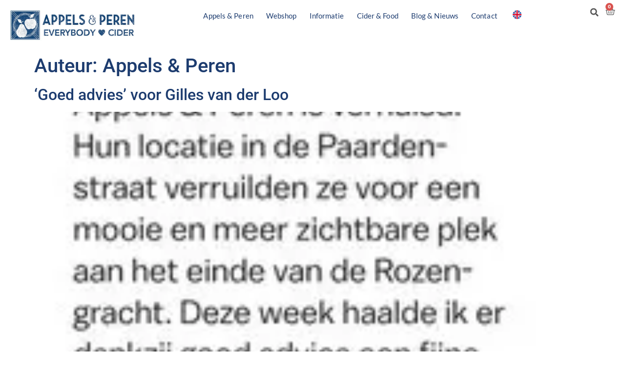

--- FILE ---
content_type: text/html; charset=UTF-8
request_url: https://appelsenperen.amsterdam/author/huizi353/
body_size: 24092
content:
<!doctype html><html lang="nl-NL"><head><script data-no-optimize="1">var litespeed_docref=sessionStorage.getItem("litespeed_docref");litespeed_docref&&(Object.defineProperty(document,"referrer",{get:function(){return litespeed_docref}}),sessionStorage.removeItem("litespeed_docref"));</script> <meta charset="UTF-8"><meta name="viewport" content="width=device-width, initial-scale=1"><link rel="profile" href="https://gmpg.org/xfn/11"><meta name='robots' content='index, follow, max-image-preview:large, max-snippet:-1, max-video-preview:-1' /><style>img:is([sizes="auto" i], [sizes^="auto," i]) { contain-intrinsic-size: 3000px 1500px }</style><title>Eelco</title><link rel="canonical" href="https://appelsenperen.amsterdam/author/huizi353/" /><link rel="next" href="https://appelsenperen.amsterdam/author/huizi353/page/2/" /><meta property="og:locale" content="nl_NL" /><meta property="og:type" content="profile" /><meta property="og:title" content="Eelco" /><meta property="og:url" content="https://appelsenperen.amsterdam/author/huizi353/" /><meta property="og:site_name" content="Amsterdamse Ciderwinkel Appels &amp; Peren" /><meta property="og:image" content="https://secure.gravatar.com/avatar/998412300e761656e61608b895469ad6?s=500&d=mm&r=g" /><meta name="twitter:card" content="summary_large_image" /> <script type="application/ld+json" class="yoast-schema-graph">{"@context":"https://schema.org","@graph":[{"@type":"ProfilePage","@id":"https://appelsenperen.amsterdam/author/huizi353/","url":"https://appelsenperen.amsterdam/author/huizi353/","name":"Eelco","isPartOf":{"@id":"https://appelsenperen.amsterdam/#website"},"primaryImageOfPage":{"@id":"https://appelsenperen.amsterdam/author/huizi353/#primaryimage"},"image":{"@id":"https://appelsenperen.amsterdam/author/huizi353/#primaryimage"},"thumbnailUrl":"https://appelsenperen.amsterdam/wp-content/uploads/2019/11/Parool-Appels-Peren-verhuisd-afbeelding.jpg","breadcrumb":{"@id":"https://appelsenperen.amsterdam/author/huizi353/#breadcrumb"},"inLanguage":"nl-NL","potentialAction":[{"@type":"ReadAction","target":["https://appelsenperen.amsterdam/author/huizi353/"]}]},{"@type":"ImageObject","inLanguage":"nl-NL","@id":"https://appelsenperen.amsterdam/author/huizi353/#primaryimage","url":"https://appelsenperen.amsterdam/wp-content/uploads/2019/11/Parool-Appels-Peren-verhuisd-afbeelding.jpg","contentUrl":"https://appelsenperen.amsterdam/wp-content/uploads/2019/11/Parool-Appels-Peren-verhuisd-afbeelding.jpg","width":209,"height":237},{"@type":"BreadcrumbList","@id":"https://appelsenperen.amsterdam/author/huizi353/#breadcrumb","itemListElement":[{"@type":"ListItem","position":1,"name":"Home","item":"https://appelsenperen.amsterdam/"},{"@type":"ListItem","position":2,"name":"Archieven voor Appels &amp; Peren"}]},{"@type":"WebSite","@id":"https://appelsenperen.amsterdam/#website","url":"https://appelsenperen.amsterdam/","name":"Amsterdamse Ciderwinkel Appels &amp; Peren","description":"Everybody loves cider","publisher":{"@id":"https://appelsenperen.amsterdam/#organization"},"potentialAction":[{"@type":"SearchAction","target":{"@type":"EntryPoint","urlTemplate":"https://appelsenperen.amsterdam/?s={search_term_string}"},"query-input":{"@type":"PropertyValueSpecification","valueRequired":true,"valueName":"search_term_string"}}],"inLanguage":"nl-NL"},{"@type":"Organization","@id":"https://appelsenperen.amsterdam/#organization","name":"Appels en Peren, Ambachtelijke Cider en Poiré","url":"https://appelsenperen.amsterdam/","logo":{"@type":"ImageObject","inLanguage":"nl-NL","@id":"https://appelsenperen.amsterdam/#/schema/logo/image/","url":"https://appelsenperen.amsterdam/wp-content/uploads/2021/05/logo-appels-en-peren.jpg","contentUrl":"https://appelsenperen.amsterdam/wp-content/uploads/2021/05/logo-appels-en-peren.jpg","width":677,"height":167,"caption":"Appels en Peren, Ambachtelijke Cider en Poiré"},"image":{"@id":"https://appelsenperen.amsterdam/#/schema/logo/image/"}},{"@type":"Person","@id":"https://appelsenperen.amsterdam/#/schema/person/949a59124e703ae067ae81d9ed4a4571","name":"Appels &amp; Peren","image":{"@type":"ImageObject","inLanguage":"nl-NL","@id":"https://appelsenperen.amsterdam/#/schema/person/image/","url":"https://appelsenperen.amsterdam/wp-content/litespeed/avatar/869bd78698db0634af78026ab9e4f877.jpg?ver=1768230836","contentUrl":"https://appelsenperen.amsterdam/wp-content/litespeed/avatar/869bd78698db0634af78026ab9e4f877.jpg?ver=1768230836","caption":"Appels &amp; Peren"},"sameAs":["Eelco Huizinga"],"mainEntityOfPage":{"@id":"https://appelsenperen.amsterdam/author/huizi353/"}}]}</script> <link rel='dns-prefetch' href='//cdn.jsdelivr.net' /><link rel='dns-prefetch' href='//www.googletagmanager.com' /><link rel="alternate" type="application/rss+xml" title="Amsterdamse Ciderwinkel Appels &amp; Peren &raquo; feed" href="https://appelsenperen.amsterdam/feed/" /><link rel="alternate" type="application/rss+xml" title="Amsterdamse Ciderwinkel Appels &amp; Peren &raquo; reacties feed" href="https://appelsenperen.amsterdam/comments/feed/" /><link rel="alternate" type="application/rss+xml" title="Amsterdamse Ciderwinkel Appels &amp; Peren &raquo; berichten door Appels &amp; Peren feed" href="https://appelsenperen.amsterdam/author/huizi353/feed/" /><link rel="preload" href="https://appelsenperen.amsterdam/wp-content/uploads/2017/10/cider.amsterdam-logo-nieuw2.png" as="image" /><link data-optimized="2" rel="stylesheet" href="https://appelsenperen.amsterdam/wp-content/litespeed/css/af64c6ea2a0dd34eb4f9262aec3bdc8c.css?ver=bd28c" /><style id='global-styles-inline-css'>:root{--wp--preset--aspect-ratio--square: 1;--wp--preset--aspect-ratio--4-3: 4/3;--wp--preset--aspect-ratio--3-4: 3/4;--wp--preset--aspect-ratio--3-2: 3/2;--wp--preset--aspect-ratio--2-3: 2/3;--wp--preset--aspect-ratio--16-9: 16/9;--wp--preset--aspect-ratio--9-16: 9/16;--wp--preset--color--black: #000000;--wp--preset--color--cyan-bluish-gray: #abb8c3;--wp--preset--color--white: #ffffff;--wp--preset--color--pale-pink: #f78da7;--wp--preset--color--vivid-red: #cf2e2e;--wp--preset--color--luminous-vivid-orange: #ff6900;--wp--preset--color--luminous-vivid-amber: #fcb900;--wp--preset--color--light-green-cyan: #7bdcb5;--wp--preset--color--vivid-green-cyan: #00d084;--wp--preset--color--pale-cyan-blue: #8ed1fc;--wp--preset--color--vivid-cyan-blue: #0693e3;--wp--preset--color--vivid-purple: #9b51e0;--wp--preset--gradient--vivid-cyan-blue-to-vivid-purple: linear-gradient(135deg,rgba(6,147,227,1) 0%,rgb(155,81,224) 100%);--wp--preset--gradient--light-green-cyan-to-vivid-green-cyan: linear-gradient(135deg,rgb(122,220,180) 0%,rgb(0,208,130) 100%);--wp--preset--gradient--luminous-vivid-amber-to-luminous-vivid-orange: linear-gradient(135deg,rgba(252,185,0,1) 0%,rgba(255,105,0,1) 100%);--wp--preset--gradient--luminous-vivid-orange-to-vivid-red: linear-gradient(135deg,rgba(255,105,0,1) 0%,rgb(207,46,46) 100%);--wp--preset--gradient--very-light-gray-to-cyan-bluish-gray: linear-gradient(135deg,rgb(238,238,238) 0%,rgb(169,184,195) 100%);--wp--preset--gradient--cool-to-warm-spectrum: linear-gradient(135deg,rgb(74,234,220) 0%,rgb(151,120,209) 20%,rgb(207,42,186) 40%,rgb(238,44,130) 60%,rgb(251,105,98) 80%,rgb(254,248,76) 100%);--wp--preset--gradient--blush-light-purple: linear-gradient(135deg,rgb(255,206,236) 0%,rgb(152,150,240) 100%);--wp--preset--gradient--blush-bordeaux: linear-gradient(135deg,rgb(254,205,165) 0%,rgb(254,45,45) 50%,rgb(107,0,62) 100%);--wp--preset--gradient--luminous-dusk: linear-gradient(135deg,rgb(255,203,112) 0%,rgb(199,81,192) 50%,rgb(65,88,208) 100%);--wp--preset--gradient--pale-ocean: linear-gradient(135deg,rgb(255,245,203) 0%,rgb(182,227,212) 50%,rgb(51,167,181) 100%);--wp--preset--gradient--electric-grass: linear-gradient(135deg,rgb(202,248,128) 0%,rgb(113,206,126) 100%);--wp--preset--gradient--midnight: linear-gradient(135deg,rgb(2,3,129) 0%,rgb(40,116,252) 100%);--wp--preset--font-size--small: 13px;--wp--preset--font-size--medium: 20px;--wp--preset--font-size--large: 36px;--wp--preset--font-size--x-large: 42px;--wp--preset--spacing--20: 0.44rem;--wp--preset--spacing--30: 0.67rem;--wp--preset--spacing--40: 1rem;--wp--preset--spacing--50: 1.5rem;--wp--preset--spacing--60: 2.25rem;--wp--preset--spacing--70: 3.38rem;--wp--preset--spacing--80: 5.06rem;--wp--preset--shadow--natural: 6px 6px 9px rgba(0, 0, 0, 0.2);--wp--preset--shadow--deep: 12px 12px 50px rgba(0, 0, 0, 0.4);--wp--preset--shadow--sharp: 6px 6px 0px rgba(0, 0, 0, 0.2);--wp--preset--shadow--outlined: 6px 6px 0px -3px rgba(255, 255, 255, 1), 6px 6px rgba(0, 0, 0, 1);--wp--preset--shadow--crisp: 6px 6px 0px rgba(0, 0, 0, 1);}:root { --wp--style--global--content-size: 800px;--wp--style--global--wide-size: 1200px; }:where(body) { margin: 0; }.wp-site-blocks > .alignleft { float: left; margin-right: 2em; }.wp-site-blocks > .alignright { float: right; margin-left: 2em; }.wp-site-blocks > .aligncenter { justify-content: center; margin-left: auto; margin-right: auto; }:where(.wp-site-blocks) > * { margin-block-start: 24px; margin-block-end: 0; }:where(.wp-site-blocks) > :first-child { margin-block-start: 0; }:where(.wp-site-blocks) > :last-child { margin-block-end: 0; }:root { --wp--style--block-gap: 24px; }:root :where(.is-layout-flow) > :first-child{margin-block-start: 0;}:root :where(.is-layout-flow) > :last-child{margin-block-end: 0;}:root :where(.is-layout-flow) > *{margin-block-start: 24px;margin-block-end: 0;}:root :where(.is-layout-constrained) > :first-child{margin-block-start: 0;}:root :where(.is-layout-constrained) > :last-child{margin-block-end: 0;}:root :where(.is-layout-constrained) > *{margin-block-start: 24px;margin-block-end: 0;}:root :where(.is-layout-flex){gap: 24px;}:root :where(.is-layout-grid){gap: 24px;}.is-layout-flow > .alignleft{float: left;margin-inline-start: 0;margin-inline-end: 2em;}.is-layout-flow > .alignright{float: right;margin-inline-start: 2em;margin-inline-end: 0;}.is-layout-flow > .aligncenter{margin-left: auto !important;margin-right: auto !important;}.is-layout-constrained > .alignleft{float: left;margin-inline-start: 0;margin-inline-end: 2em;}.is-layout-constrained > .alignright{float: right;margin-inline-start: 2em;margin-inline-end: 0;}.is-layout-constrained > .aligncenter{margin-left: auto !important;margin-right: auto !important;}.is-layout-constrained > :where(:not(.alignleft):not(.alignright):not(.alignfull)){max-width: var(--wp--style--global--content-size);margin-left: auto !important;margin-right: auto !important;}.is-layout-constrained > .alignwide{max-width: var(--wp--style--global--wide-size);}body .is-layout-flex{display: flex;}.is-layout-flex{flex-wrap: wrap;align-items: center;}.is-layout-flex > :is(*, div){margin: 0;}body .is-layout-grid{display: grid;}.is-layout-grid > :is(*, div){margin: 0;}body{padding-top: 0px;padding-right: 0px;padding-bottom: 0px;padding-left: 0px;}a:where(:not(.wp-element-button)){text-decoration: underline;}:root :where(.wp-element-button, .wp-block-button__link){background-color: #32373c;border-width: 0;color: #fff;font-family: inherit;font-size: inherit;line-height: inherit;padding: calc(0.667em + 2px) calc(1.333em + 2px);text-decoration: none;}.has-black-color{color: var(--wp--preset--color--black) !important;}.has-cyan-bluish-gray-color{color: var(--wp--preset--color--cyan-bluish-gray) !important;}.has-white-color{color: var(--wp--preset--color--white) !important;}.has-pale-pink-color{color: var(--wp--preset--color--pale-pink) !important;}.has-vivid-red-color{color: var(--wp--preset--color--vivid-red) !important;}.has-luminous-vivid-orange-color{color: var(--wp--preset--color--luminous-vivid-orange) !important;}.has-luminous-vivid-amber-color{color: var(--wp--preset--color--luminous-vivid-amber) !important;}.has-light-green-cyan-color{color: var(--wp--preset--color--light-green-cyan) !important;}.has-vivid-green-cyan-color{color: var(--wp--preset--color--vivid-green-cyan) !important;}.has-pale-cyan-blue-color{color: var(--wp--preset--color--pale-cyan-blue) !important;}.has-vivid-cyan-blue-color{color: var(--wp--preset--color--vivid-cyan-blue) !important;}.has-vivid-purple-color{color: var(--wp--preset--color--vivid-purple) !important;}.has-black-background-color{background-color: var(--wp--preset--color--black) !important;}.has-cyan-bluish-gray-background-color{background-color: var(--wp--preset--color--cyan-bluish-gray) !important;}.has-white-background-color{background-color: var(--wp--preset--color--white) !important;}.has-pale-pink-background-color{background-color: var(--wp--preset--color--pale-pink) !important;}.has-vivid-red-background-color{background-color: var(--wp--preset--color--vivid-red) !important;}.has-luminous-vivid-orange-background-color{background-color: var(--wp--preset--color--luminous-vivid-orange) !important;}.has-luminous-vivid-amber-background-color{background-color: var(--wp--preset--color--luminous-vivid-amber) !important;}.has-light-green-cyan-background-color{background-color: var(--wp--preset--color--light-green-cyan) !important;}.has-vivid-green-cyan-background-color{background-color: var(--wp--preset--color--vivid-green-cyan) !important;}.has-pale-cyan-blue-background-color{background-color: var(--wp--preset--color--pale-cyan-blue) !important;}.has-vivid-cyan-blue-background-color{background-color: var(--wp--preset--color--vivid-cyan-blue) !important;}.has-vivid-purple-background-color{background-color: var(--wp--preset--color--vivid-purple) !important;}.has-black-border-color{border-color: var(--wp--preset--color--black) !important;}.has-cyan-bluish-gray-border-color{border-color: var(--wp--preset--color--cyan-bluish-gray) !important;}.has-white-border-color{border-color: var(--wp--preset--color--white) !important;}.has-pale-pink-border-color{border-color: var(--wp--preset--color--pale-pink) !important;}.has-vivid-red-border-color{border-color: var(--wp--preset--color--vivid-red) !important;}.has-luminous-vivid-orange-border-color{border-color: var(--wp--preset--color--luminous-vivid-orange) !important;}.has-luminous-vivid-amber-border-color{border-color: var(--wp--preset--color--luminous-vivid-amber) !important;}.has-light-green-cyan-border-color{border-color: var(--wp--preset--color--light-green-cyan) !important;}.has-vivid-green-cyan-border-color{border-color: var(--wp--preset--color--vivid-green-cyan) !important;}.has-pale-cyan-blue-border-color{border-color: var(--wp--preset--color--pale-cyan-blue) !important;}.has-vivid-cyan-blue-border-color{border-color: var(--wp--preset--color--vivid-cyan-blue) !important;}.has-vivid-purple-border-color{border-color: var(--wp--preset--color--vivid-purple) !important;}.has-vivid-cyan-blue-to-vivid-purple-gradient-background{background: var(--wp--preset--gradient--vivid-cyan-blue-to-vivid-purple) !important;}.has-light-green-cyan-to-vivid-green-cyan-gradient-background{background: var(--wp--preset--gradient--light-green-cyan-to-vivid-green-cyan) !important;}.has-luminous-vivid-amber-to-luminous-vivid-orange-gradient-background{background: var(--wp--preset--gradient--luminous-vivid-amber-to-luminous-vivid-orange) !important;}.has-luminous-vivid-orange-to-vivid-red-gradient-background{background: var(--wp--preset--gradient--luminous-vivid-orange-to-vivid-red) !important;}.has-very-light-gray-to-cyan-bluish-gray-gradient-background{background: var(--wp--preset--gradient--very-light-gray-to-cyan-bluish-gray) !important;}.has-cool-to-warm-spectrum-gradient-background{background: var(--wp--preset--gradient--cool-to-warm-spectrum) !important;}.has-blush-light-purple-gradient-background{background: var(--wp--preset--gradient--blush-light-purple) !important;}.has-blush-bordeaux-gradient-background{background: var(--wp--preset--gradient--blush-bordeaux) !important;}.has-luminous-dusk-gradient-background{background: var(--wp--preset--gradient--luminous-dusk) !important;}.has-pale-ocean-gradient-background{background: var(--wp--preset--gradient--pale-ocean) !important;}.has-electric-grass-gradient-background{background: var(--wp--preset--gradient--electric-grass) !important;}.has-midnight-gradient-background{background: var(--wp--preset--gradient--midnight) !important;}.has-small-font-size{font-size: var(--wp--preset--font-size--small) !important;}.has-medium-font-size{font-size: var(--wp--preset--font-size--medium) !important;}.has-large-font-size{font-size: var(--wp--preset--font-size--large) !important;}.has-x-large-font-size{font-size: var(--wp--preset--font-size--x-large) !important;}
:root :where(.wp-block-pullquote){font-size: 1.5em;line-height: 1.6;}</style><style id='age-gate-custom-inline-css'>:root{--ag-background-color: rgba(255,255,255,1);--ag-background-image: url(https://appelsenperen.amsterdam/wp-content/uploads/2017/10/cider.amsterdam-leeftijd.jpg.webp);--ag-background-image-position: center center;--ag-background-image-opacity: 1;--ag-text-color: #17379e;--ag-blur: 5px;}</style><style id='age-gate-options-inline-css'>:root{--ag-background-color: rgba(255,255,255,1);--ag-background-image: url(https://appelsenperen.amsterdam/wp-content/uploads/2017/10/cider.amsterdam-leeftijd.jpg.webp);--ag-background-image-position: center center;--ag-background-image-opacity: 1;--ag-text-color: #17379e;--ag-blur: 5px;}</style><style id='woocommerce-inline-inline-css'>.woocommerce form .form-row .required { visibility: visible; }</style><style id='jet-woo-builder-inline-css'>@font-face {
				font-family: "WooCommerce";
				font-weight: normal;
				font-style: normal;
				src: url("https://appelsenperen.amsterdam/wp-content/plugins/woocommerce/assets/fonts/WooCommerce.eot");
				src: url("https://appelsenperen.amsterdam/wp-content/plugins/woocommerce/assets/fonts/WooCommerce.eot?#iefix") format("embedded-opentype"),
					 url("https://appelsenperen.amsterdam/wp-content/plugins/woocommerce/assets/fonts/WooCommerce.woff") format("woff"),
					 url("https://appelsenperen.amsterdam/wp-content/plugins/woocommerce/assets/fonts/WooCommerce.ttf") format("truetype"),
					 url("https://appelsenperen.amsterdam/wp-content/plugins/woocommerce/assets/fonts/WooCommerce.svg#WooCommerce") format("svg");
			}</style> <script type="litespeed/javascript" data-src="https://appelsenperen.amsterdam/wp-includes/js/jquery/jquery.min.js" id="jquery-core-js"></script> <script id="wc-add-to-cart-js-extra" type="litespeed/javascript">var wc_add_to_cart_params={"ajax_url":"\/wp-admin\/admin-ajax.php","wc_ajax_url":"\/?wc-ajax=%%endpoint%%","i18n_view_cart":"Bekijk winkelwagen","cart_url":"https:\/\/appelsenperen.amsterdam\/winkelmandje\/","is_cart":"","cart_redirect_after_add":"no"}</script> 
 <script type="litespeed/javascript" data-src="https://www.googletagmanager.com/gtag/js?id=GT-5DDFNXZS" id="google_gtagjs-js"></script> <script id="google_gtagjs-js-after" type="litespeed/javascript">window.dataLayer=window.dataLayer||[];function gtag(){dataLayer.push(arguments)}
gtag("set","linker",{"domains":["appelsenperen.amsterdam"]});gtag("js",new Date());gtag("set","developer_id.dZTNiMT",!0);gtag("config","GT-5DDFNXZS");window._googlesitekit=window._googlesitekit||{};window._googlesitekit.throttledEvents=[];window._googlesitekit.gtagEvent=(name,data)=>{var key=JSON.stringify({name,data});if(!!window._googlesitekit.throttledEvents[key]){return}window._googlesitekit.throttledEvents[key]=!0;setTimeout(()=>{delete window._googlesitekit.throttledEvents[key]},5);gtag("event",name,{...data,event_source:"site-kit"})}</script> <link rel="https://api.w.org/" href="https://appelsenperen.amsterdam/wp-json/" /><link rel="alternate" title="JSON" type="application/json" href="https://appelsenperen.amsterdam/wp-json/wp/v2/users/5" /><link rel="EditURI" type="application/rsd+xml" title="RSD" href="https://appelsenperen.amsterdam/xmlrpc.php?rsd" /><meta name="generator" content="WordPress 6.8.3" /><meta name="generator" content="WooCommerce 10.2.2" /><meta name="generator" content="Site Kit by Google 1.170.0" /><style></style><script type="litespeed/javascript">document.createElement("picture");if(!window.HTMLPictureElement&&document.addEventListener){window.addEventListener("DOMContentLiteSpeedLoaded",function(){var s=document.createElement("script");s.src="https://appelsenperen.amsterdam/wp-content/plugins/webp-express/js/picturefill.min.js";document.body.appendChild(s)})}</script><link rel="alternate" hreflang="nl-NL" href="https://appelsenperen.amsterdam/author/huizi353/"/><link rel="alternate" hreflang="en-GB" href="https://appelsenperen.amsterdam/en/author/huizi353/"/><link rel="alternate" hreflang="nl" href="https://appelsenperen.amsterdam/author/huizi353/"/><link rel="alternate" hreflang="en" href="https://appelsenperen.amsterdam/en/author/huizi353/"/><meta name="google-site-verification" content="Xpc6kCeBckDmVLtCpCbb6Ip7foKPBwjXdM-6eU-DLfg" />
<noscript><style>.woocommerce-product-gallery{ opacity: 1 !important; }</style></noscript><meta name="generator" content="Elementor 3.32.4; features: e_font_icon_svg, additional_custom_breakpoints; settings: css_print_method-external, google_font-enabled, font_display-auto"><style>.age-gate-wrapper { z-index: 999998 !important; }</style> <script charset="UTF-8" type="litespeed/javascript" data-src="//cdn.cookie-script.com/s/9d508fd9056673cc0ac589813febea0d.js"></script> <style>.e-con.e-parent:nth-of-type(n+4):not(.e-lazyloaded):not(.e-no-lazyload),
				.e-con.e-parent:nth-of-type(n+4):not(.e-lazyloaded):not(.e-no-lazyload) * {
					background-image: none !important;
				}
				@media screen and (max-height: 1024px) {
					.e-con.e-parent:nth-of-type(n+3):not(.e-lazyloaded):not(.e-no-lazyload),
					.e-con.e-parent:nth-of-type(n+3):not(.e-lazyloaded):not(.e-no-lazyload) * {
						background-image: none !important;
					}
				}
				@media screen and (max-height: 640px) {
					.e-con.e-parent:nth-of-type(n+2):not(.e-lazyloaded):not(.e-no-lazyload),
					.e-con.e-parent:nth-of-type(n+2):not(.e-lazyloaded):not(.e-no-lazyload) * {
						background-image: none !important;
					}
				}</style><link rel="icon" href="https://appelsenperen.amsterdam/wp-content/uploads/2017/10/cider.amsterdam-logo-nieuw-80x80.png" sizes="32x32" /><link rel="icon" href="https://appelsenperen.amsterdam/wp-content/uploads/2017/10/cider.amsterdam-logo-nieuw.png" sizes="192x192" /><link rel="apple-touch-icon" href="https://appelsenperen.amsterdam/wp-content/uploads/2017/10/cider.amsterdam-logo-nieuw.png" /><meta name="msapplication-TileImage" content="https://appelsenperen.amsterdam/wp-content/uploads/2017/10/cider.amsterdam-logo-nieuw.png" /> <script type="litespeed/javascript" data-src="https://www.googletagmanager.com/gtag/js?id=AW-17291663887"></script> <script type="litespeed/javascript">window.dataLayer=window.dataLayer||[];function gtag(){dataLayer.push(arguments)}
gtag('consent','default',{analytics_storage:'denied',ad_storage:'denied',ad_user_data:'denied',ad_personalization:'denied',region:['AT','BE','BG','HR','CY','CZ','DK','EE','FI','FR','DE','GR','HU','IS','IE','IT','LV','LI','LT','LU','MT','NL','NO','PL','PT','RO','SK','SI','ES','SE','GB','CH'],wait_for_update:500,});gtag('js',new Date());gtag('set','developer_id.dOGY3NW',!0);gtag("config","AW-17291663887",{"groups":"GLA","send_page_view":!1})</script> </head><body class="archive author author-huizi353 author-5 wp-custom-logo wp-embed-responsive wp-theme-hello-elementor wp-child-theme-appelsenperen theme-hello-elementor woocommerce-no-js translatepress-nl_NL hello-elementor-default elementor-default elementor-kit-23907"> <script type="litespeed/javascript">gtag("event","page_view",{send_to:"GLA"})</script> <a class="skip-link screen-reader-text" href="#content">Ga naar de inhoud</a><header data-elementor-type="header" data-elementor-id="23909" class="elementor elementor-23909 elementor-location-header" data-elementor-post-type="elementor_library"><div class="elementor-element elementor-element-c4fc476 e-flex e-con-boxed e-con e-parent" data-id="c4fc476" data-element_type="container" data-settings="{&quot;background_background&quot;:&quot;classic&quot;,&quot;jet_parallax_layout_list&quot;:[],&quot;sticky&quot;:&quot;top&quot;,&quot;sticky_on&quot;:[&quot;desktop&quot;,&quot;tablet&quot;,&quot;mobile&quot;],&quot;sticky_offset&quot;:0,&quot;sticky_effects_offset&quot;:0,&quot;sticky_anchor_link_offset&quot;:0}"><div class="e-con-inner"><div class="elementor-element elementor-element-310971d e-con-full e-flex e-con e-child" data-id="310971d" data-element_type="container" data-settings="{&quot;jet_parallax_layout_list&quot;:[]}"><div class="elementor-element elementor-element-cf33336 elementor-widget elementor-widget-theme-site-logo elementor-widget-image" data-id="cf33336" data-element_type="widget" data-widget_type="theme-site-logo.default"><div class="elementor-widget-container">
<a href="https://appelsenperen.amsterdam">
<img data-lazyloaded="1" src="[data-uri]" fetchpriority="high" width="677" height="167" data-src="https://appelsenperen.amsterdam/wp-content/uploads/2021/05/logo-appels-en-peren.jpg.webp" class="attachment-full size-full wp-image-23913" alt="" data-srcset="https://appelsenperen.amsterdam/wp-content/uploads/2021/05/logo-appels-en-peren.jpg.webp 677w, https://appelsenperen.amsterdam/wp-content/uploads/2021/05/logo-appels-en-peren-300x74.jpg.webp 300w, https://appelsenperen.amsterdam/wp-content/uploads/2021/05/logo-appels-en-peren-260x64.jpg.webp 260w, https://appelsenperen.amsterdam/wp-content/uploads/2021/05/logo-appels-en-peren-50x12.jpg.webp 50w, https://appelsenperen.amsterdam/wp-content/uploads/2021/05/logo-appels-en-peren-150x37.jpg.webp 150w, https://appelsenperen.amsterdam/wp-content/uploads/2021/05/logo-appels-en-peren-500x123.jpg.webp 500w" data-sizes="(max-width: 677px) 100vw, 677px" />				</a></div></div></div><div class="elementor-element elementor-element-216163d e-con-full e-flex e-con e-child" data-id="216163d" data-element_type="container" data-settings="{&quot;jet_parallax_layout_list&quot;:[]}"><div class="elementor-element elementor-element-c322193 elementor-nav-menu__align-center elementor-nav-menu--stretch elementor-nav-menu__text-align-center elementor-nav-menu--dropdown-tablet elementor-nav-menu--toggle elementor-nav-menu--burger elementor-widget elementor-widget-nav-menu" data-id="c322193" data-element_type="widget" data-settings="{&quot;full_width&quot;:&quot;stretch&quot;,&quot;layout&quot;:&quot;horizontal&quot;,&quot;submenu_icon&quot;:{&quot;value&quot;:&quot;&lt;svg aria-hidden=\&quot;true\&quot; class=\&quot;e-font-icon-svg e-fas-caret-down\&quot; viewBox=\&quot;0 0 320 512\&quot; xmlns=\&quot;http:\/\/www.w3.org\/2000\/svg\&quot;&gt;&lt;path d=\&quot;M31.3 192h257.3c17.8 0 26.7 21.5 14.1 34.1L174.1 354.8c-7.8 7.8-20.5 7.8-28.3 0L17.2 226.1C4.6 213.5 13.5 192 31.3 192z\&quot;&gt;&lt;\/path&gt;&lt;\/svg&gt;&quot;,&quot;library&quot;:&quot;fa-solid&quot;},&quot;toggle&quot;:&quot;burger&quot;}" data-widget_type="nav-menu.default"><div class="elementor-widget-container"><nav aria-label="Menu" class="elementor-nav-menu--main elementor-nav-menu__container elementor-nav-menu--layout-horizontal e--pointer-text e--animation-none"><ul id="menu-1-c322193" class="elementor-nav-menu"><li class="menu-item menu-item-type-post_type menu-item-object-page menu-item-home menu-item-24"><a href="https://appelsenperen.amsterdam/" class="elementor-item">Appels &#038; Peren</a></li><li class="menu-item menu-item-type-post_type menu-item-object-page menu-item-3863"><a href="https://appelsenperen.amsterdam/webshop/" class="elementor-item">Webshop</a></li><li class="menu-item menu-item-type-custom menu-item-object-custom menu-item-has-children menu-item-699"><a href="#" class="elementor-item elementor-item-anchor">Informatie</a><ul class="sub-menu elementor-nav-menu--dropdown"><li class="menu-item menu-item-type-post_type menu-item-object-page menu-item-210"><a href="https://appelsenperen.amsterdam/informatie/wat-is-cider/" class="elementor-sub-item">Wat is cider</a></li><li class="menu-item menu-item-type-post_type menu-item-object-page menu-item-3439"><a href="https://appelsenperen.amsterdam/informatie/de-smaak-van-cider/" class="elementor-sub-item">De smaak van cider</a></li><li class="menu-item menu-item-type-post_type menu-item-object-page menu-item-4873"><a href="https://appelsenperen.amsterdam/informatie/glutenvrij-en-biologisch/" class="elementor-sub-item">Glutenvrij en biologisch</a></li><li class="menu-item menu-item-type-post_type menu-item-object-page menu-item-211"><a href="https://appelsenperen.amsterdam/informatie/poire-info/" class="elementor-sub-item">Wat is poiré</a></li><li class="menu-item menu-item-type-custom menu-item-object-custom menu-item-has-children menu-item-928"><a href="#" class="elementor-sub-item elementor-item-anchor">Cidermakers</a><ul class="sub-menu elementor-nav-menu--dropdown"><li class="menu-item menu-item-type-post_type menu-item-object-page menu-item-910"><a href="https://appelsenperen.amsterdam/informatie/cidermakers/nederlandse-cidermakers/" class="elementor-sub-item">Nederlandse cidermakers</a></li><li class="menu-item menu-item-type-post_type menu-item-object-page menu-item-909"><a href="https://appelsenperen.amsterdam/informatie/cidermakers/cidermakers-frankrijk/" class="elementor-sub-item">Franse cidermakers</a></li><li class="menu-item menu-item-type-post_type menu-item-object-page menu-item-912"><a href="https://appelsenperen.amsterdam/informatie/cidermakers/uk-ciders/" class="elementor-sub-item">Verenigd Koninkrijk cidermakers</a></li><li class="menu-item menu-item-type-post_type menu-item-object-page menu-item-2899"><a href="https://appelsenperen.amsterdam/informatie/cidermakers/italie/" class="elementor-sub-item">Italiaanse cidermakers</a></li><li class="menu-item menu-item-type-post_type menu-item-object-page menu-item-4678"><a href="https://appelsenperen.amsterdam/informatie/cidermakers/spanje/" class="elementor-sub-item">Spaanse cidermakers</a></li><li class="menu-item menu-item-type-post_type menu-item-object-page menu-item-911"><a href="https://appelsenperen.amsterdam/informatie/cidermakers/overige-landen/" class="elementor-sub-item">Cidermakers overige landen</a></li></ul></li></ul></li><li class="menu-item menu-item-type-custom menu-item-object-custom menu-item-has-children menu-item-701"><a href="#" class="elementor-item elementor-item-anchor">Cider &#038; Food</a><ul class="sub-menu elementor-nav-menu--dropdown"><li class="menu-item menu-item-type-post_type menu-item-object-page menu-item-226"><a href="https://appelsenperen.amsterdam/cider-food/diner/" class="elementor-sub-item">Diner</a></li><li class="menu-item menu-item-type-post_type menu-item-object-page menu-item-225"><a href="https://appelsenperen.amsterdam/cider-food/lunch/" class="elementor-sub-item">Lunch</a></li><li class="menu-item menu-item-type-post_type menu-item-object-page menu-item-224"><a href="https://appelsenperen.amsterdam/cider-food/borrel/" class="elementor-sub-item">Borrel</a></li><li class="menu-item menu-item-type-post_type menu-item-object-page menu-item-223"><a href="https://appelsenperen.amsterdam/cider-food/barbecue/" class="elementor-sub-item">Barbecue</a></li><li class="menu-item menu-item-type-post_type menu-item-object-page menu-item-2807"><a href="https://appelsenperen.amsterdam/cider-food/koken-met-cider/" class="elementor-sub-item">Koken met cider</a></li><li class="menu-item menu-item-type-post_type menu-item-object-page menu-item-3741"><a href="https://appelsenperen.amsterdam/cider-food/appelciderazijn/" class="elementor-sub-item">Appelciderazijn</a></li><li class="menu-item menu-item-type-post_type menu-item-object-page menu-item-7101"><a href="https://appelsenperen.amsterdam/cocktails/" class="elementor-sub-item">Cocktails</a></li></ul></li><li class="menu-item menu-item-type-post_type menu-item-object-page menu-item-21775"><a href="https://appelsenperen.amsterdam/cider-blog/" class="elementor-item">Blog &#038; Nieuws</a></li><li class="menu-item menu-item-type-custom menu-item-object-custom menu-item-has-children menu-item-1004"><a href="#" class="elementor-item elementor-item-anchor">Contact</a><ul class="sub-menu elementor-nav-menu--dropdown"><li class="menu-item menu-item-type-post_type menu-item-object-page menu-item-26052"><a href="https://appelsenperen.amsterdam/contact/" class="elementor-sub-item">Contactgegevens</a></li><li class="menu-item menu-item-type-post_type menu-item-object-page menu-item-1006"><a href="https://appelsenperen.amsterdam/contact/cider-kopen/" class="elementor-sub-item">Cider kopen of bestellen</a></li></ul></li><li class="trp-language-switcher-container menu-item menu-item-type-post_type menu-item-object-language_switcher menu-item-38761"><a href="https://appelsenperen.amsterdam/en/author/huizi353/" class="elementor-item"><span data-no-translation><img data-lazyloaded="1" src="[data-uri]" class="trp-flag-image" data-src="https://appelsenperen.amsterdam/wp-content/uploads/2021/11/united-kingdom.svg" width="18" height="12" alt="en_GB" title="Engels"></span></a></li></ul></nav><div class="elementor-menu-toggle" role="button" tabindex="0" aria-label="Menu schakelen" aria-expanded="false">
<svg aria-hidden="true" role="presentation" class="elementor-menu-toggle__icon--open e-font-icon-svg e-eicon-menu-bar" viewBox="0 0 1000 1000" xmlns="http://www.w3.org/2000/svg"><path d="M104 333H896C929 333 958 304 958 271S929 208 896 208H104C71 208 42 237 42 271S71 333 104 333ZM104 583H896C929 583 958 554 958 521S929 458 896 458H104C71 458 42 487 42 521S71 583 104 583ZM104 833H896C929 833 958 804 958 771S929 708 896 708H104C71 708 42 737 42 771S71 833 104 833Z"></path></svg><svg aria-hidden="true" role="presentation" class="elementor-menu-toggle__icon--close e-font-icon-svg e-eicon-close" viewBox="0 0 1000 1000" xmlns="http://www.w3.org/2000/svg"><path d="M742 167L500 408 258 167C246 154 233 150 217 150 196 150 179 158 167 167 154 179 150 196 150 212 150 229 154 242 171 254L408 500 167 742C138 771 138 800 167 829 196 858 225 858 254 829L496 587 738 829C750 842 767 846 783 846 800 846 817 842 829 829 842 817 846 804 846 783 846 767 842 750 829 737L588 500 833 258C863 229 863 200 833 171 804 137 775 137 742 167Z"></path></svg></div><nav class="elementor-nav-menu--dropdown elementor-nav-menu__container" aria-hidden="true"><ul id="menu-2-c322193" class="elementor-nav-menu"><li class="menu-item menu-item-type-post_type menu-item-object-page menu-item-home menu-item-24"><a href="https://appelsenperen.amsterdam/" class="elementor-item" tabindex="-1">Appels &#038; Peren</a></li><li class="menu-item menu-item-type-post_type menu-item-object-page menu-item-3863"><a href="https://appelsenperen.amsterdam/webshop/" class="elementor-item" tabindex="-1">Webshop</a></li><li class="menu-item menu-item-type-custom menu-item-object-custom menu-item-has-children menu-item-699"><a href="#" class="elementor-item elementor-item-anchor" tabindex="-1">Informatie</a><ul class="sub-menu elementor-nav-menu--dropdown"><li class="menu-item menu-item-type-post_type menu-item-object-page menu-item-210"><a href="https://appelsenperen.amsterdam/informatie/wat-is-cider/" class="elementor-sub-item" tabindex="-1">Wat is cider</a></li><li class="menu-item menu-item-type-post_type menu-item-object-page menu-item-3439"><a href="https://appelsenperen.amsterdam/informatie/de-smaak-van-cider/" class="elementor-sub-item" tabindex="-1">De smaak van cider</a></li><li class="menu-item menu-item-type-post_type menu-item-object-page menu-item-4873"><a href="https://appelsenperen.amsterdam/informatie/glutenvrij-en-biologisch/" class="elementor-sub-item" tabindex="-1">Glutenvrij en biologisch</a></li><li class="menu-item menu-item-type-post_type menu-item-object-page menu-item-211"><a href="https://appelsenperen.amsterdam/informatie/poire-info/" class="elementor-sub-item" tabindex="-1">Wat is poiré</a></li><li class="menu-item menu-item-type-custom menu-item-object-custom menu-item-has-children menu-item-928"><a href="#" class="elementor-sub-item elementor-item-anchor" tabindex="-1">Cidermakers</a><ul class="sub-menu elementor-nav-menu--dropdown"><li class="menu-item menu-item-type-post_type menu-item-object-page menu-item-910"><a href="https://appelsenperen.amsterdam/informatie/cidermakers/nederlandse-cidermakers/" class="elementor-sub-item" tabindex="-1">Nederlandse cidermakers</a></li><li class="menu-item menu-item-type-post_type menu-item-object-page menu-item-909"><a href="https://appelsenperen.amsterdam/informatie/cidermakers/cidermakers-frankrijk/" class="elementor-sub-item" tabindex="-1">Franse cidermakers</a></li><li class="menu-item menu-item-type-post_type menu-item-object-page menu-item-912"><a href="https://appelsenperen.amsterdam/informatie/cidermakers/uk-ciders/" class="elementor-sub-item" tabindex="-1">Verenigd Koninkrijk cidermakers</a></li><li class="menu-item menu-item-type-post_type menu-item-object-page menu-item-2899"><a href="https://appelsenperen.amsterdam/informatie/cidermakers/italie/" class="elementor-sub-item" tabindex="-1">Italiaanse cidermakers</a></li><li class="menu-item menu-item-type-post_type menu-item-object-page menu-item-4678"><a href="https://appelsenperen.amsterdam/informatie/cidermakers/spanje/" class="elementor-sub-item" tabindex="-1">Spaanse cidermakers</a></li><li class="menu-item menu-item-type-post_type menu-item-object-page menu-item-911"><a href="https://appelsenperen.amsterdam/informatie/cidermakers/overige-landen/" class="elementor-sub-item" tabindex="-1">Cidermakers overige landen</a></li></ul></li></ul></li><li class="menu-item menu-item-type-custom menu-item-object-custom menu-item-has-children menu-item-701"><a href="#" class="elementor-item elementor-item-anchor" tabindex="-1">Cider &#038; Food</a><ul class="sub-menu elementor-nav-menu--dropdown"><li class="menu-item menu-item-type-post_type menu-item-object-page menu-item-226"><a href="https://appelsenperen.amsterdam/cider-food/diner/" class="elementor-sub-item" tabindex="-1">Diner</a></li><li class="menu-item menu-item-type-post_type menu-item-object-page menu-item-225"><a href="https://appelsenperen.amsterdam/cider-food/lunch/" class="elementor-sub-item" tabindex="-1">Lunch</a></li><li class="menu-item menu-item-type-post_type menu-item-object-page menu-item-224"><a href="https://appelsenperen.amsterdam/cider-food/borrel/" class="elementor-sub-item" tabindex="-1">Borrel</a></li><li class="menu-item menu-item-type-post_type menu-item-object-page menu-item-223"><a href="https://appelsenperen.amsterdam/cider-food/barbecue/" class="elementor-sub-item" tabindex="-1">Barbecue</a></li><li class="menu-item menu-item-type-post_type menu-item-object-page menu-item-2807"><a href="https://appelsenperen.amsterdam/cider-food/koken-met-cider/" class="elementor-sub-item" tabindex="-1">Koken met cider</a></li><li class="menu-item menu-item-type-post_type menu-item-object-page menu-item-3741"><a href="https://appelsenperen.amsterdam/cider-food/appelciderazijn/" class="elementor-sub-item" tabindex="-1">Appelciderazijn</a></li><li class="menu-item menu-item-type-post_type menu-item-object-page menu-item-7101"><a href="https://appelsenperen.amsterdam/cocktails/" class="elementor-sub-item" tabindex="-1">Cocktails</a></li></ul></li><li class="menu-item menu-item-type-post_type menu-item-object-page menu-item-21775"><a href="https://appelsenperen.amsterdam/cider-blog/" class="elementor-item" tabindex="-1">Blog &#038; Nieuws</a></li><li class="menu-item menu-item-type-custom menu-item-object-custom menu-item-has-children menu-item-1004"><a href="#" class="elementor-item elementor-item-anchor" tabindex="-1">Contact</a><ul class="sub-menu elementor-nav-menu--dropdown"><li class="menu-item menu-item-type-post_type menu-item-object-page menu-item-26052"><a href="https://appelsenperen.amsterdam/contact/" class="elementor-sub-item" tabindex="-1">Contactgegevens</a></li><li class="menu-item menu-item-type-post_type menu-item-object-page menu-item-1006"><a href="https://appelsenperen.amsterdam/contact/cider-kopen/" class="elementor-sub-item" tabindex="-1">Cider kopen of bestellen</a></li></ul></li><li class="trp-language-switcher-container menu-item menu-item-type-post_type menu-item-object-language_switcher menu-item-38761"><a href="https://appelsenperen.amsterdam/en/author/huizi353/" class="elementor-item" tabindex="-1"><span data-no-translation><img data-lazyloaded="1" src="[data-uri]" class="trp-flag-image" data-src="https://appelsenperen.amsterdam/wp-content/uploads/2021/11/united-kingdom.svg" width="18" height="12" alt="en_GB" title="Engels"></span></a></li></ul></nav></div></div><div class="elementor-element elementor-element-e4c3422 elementor-search-form--skin-full_screen elementor-widget__width-auto elementor-widget elementor-widget-search-form" data-id="e4c3422" data-element_type="widget" data-settings="{&quot;skin&quot;:&quot;full_screen&quot;}" data-widget_type="search-form.default"><div class="elementor-widget-container">
<search role="search"><form class="elementor-search-form" action="https://appelsenperen.amsterdam" method="get"><div class="elementor-search-form__toggle" role="button" tabindex="0" aria-label="Zoeken"><div class="e-font-icon-svg-container"><svg aria-hidden="true" class="e-font-icon-svg e-fas-search" viewBox="0 0 512 512" xmlns="http://www.w3.org/2000/svg"><path d="M505 442.7L405.3 343c-4.5-4.5-10.6-7-17-7H372c27.6-35.3 44-79.7 44-128C416 93.1 322.9 0 208 0S0 93.1 0 208s93.1 208 208 208c48.3 0 92.7-16.4 128-44v16.3c0 6.4 2.5 12.5 7 17l99.7 99.7c9.4 9.4 24.6 9.4 33.9 0l28.3-28.3c9.4-9.4 9.4-24.6.1-34zM208 336c-70.7 0-128-57.2-128-128 0-70.7 57.2-128 128-128 70.7 0 128 57.2 128 128 0 70.7-57.2 128-128 128z"></path></svg></div></div><div class="elementor-search-form__container">
<label class="elementor-screen-only" for="elementor-search-form-e4c3422">Zoeken</label>
<input id="elementor-search-form-e4c3422" placeholder="Zoeken" class="elementor-search-form__input" type="search" name="s" value=""><div class="dialog-lightbox-close-button dialog-close-button" role="button" tabindex="0" aria-label="Sluit dit zoekvak.">
<svg aria-hidden="true" class="e-font-icon-svg e-eicon-close" viewBox="0 0 1000 1000" xmlns="http://www.w3.org/2000/svg"><path d="M742 167L500 408 258 167C246 154 233 150 217 150 196 150 179 158 167 167 154 179 150 196 150 212 150 229 154 242 171 254L408 500 167 742C138 771 138 800 167 829 196 858 225 858 254 829L496 587 738 829C750 842 767 846 783 846 800 846 817 842 829 829 842 817 846 804 846 783 846 767 842 750 829 737L588 500 833 258C863 229 863 200 833 171 804 137 775 137 742 167Z"></path></svg></div></div></form>
</search></div></div><div class="elementor-element elementor-element-d347cbc toggle-icon--basket-medium elementor-widget__width-auto elementor-menu-cart--items-indicator-bubble elementor-menu-cart--cart-type-side-cart elementor-menu-cart--show-remove-button-yes elementor-widget elementor-widget-woocommerce-menu-cart" data-id="d347cbc" data-element_type="widget" data-settings="{&quot;cart_type&quot;:&quot;side-cart&quot;,&quot;open_cart&quot;:&quot;click&quot;,&quot;automatically_open_cart&quot;:&quot;no&quot;}" data-widget_type="woocommerce-menu-cart.default"><div class="elementor-widget-container"><div class="elementor-menu-cart__wrapper"><div class="elementor-menu-cart__toggle_wrapper"><div class="elementor-menu-cart__container elementor-lightbox" aria-hidden="true"><div class="elementor-menu-cart__main" aria-hidden="true"><div class="elementor-menu-cart__close-button"></div><div class="widget_shopping_cart_content"></div></div></div><div class="elementor-menu-cart__toggle elementor-button-wrapper">
<a id="elementor-menu-cart__toggle_button" href="#" class="elementor-menu-cart__toggle_button elementor-button elementor-size-sm" aria-expanded="false">
<span class="elementor-button-text"><span class="woocommerce-Price-amount amount"><bdi><span class="woocommerce-Price-currencySymbol">&euro;</span>0,00</bdi></span></span>
<span class="elementor-button-icon">
<span class="elementor-button-icon-qty" data-counter="0">0</span>
<svg class="e-font-icon-svg e-eicon-basket-medium" viewBox="0 0 1000 1000" xmlns="http://www.w3.org/2000/svg"><path d="M104 365C104 365 105 365 105 365H208L279 168C288 137 320 115 355 115H646C681 115 713 137 723 170L793 365H896C896 365 897 365 897 365H958C975 365 990 379 990 396S975 427 958 427H923L862 801C848 851 803 885 752 885H249C198 885 152 851 138 798L78 427H42C25 427 10 413 10 396S25 365 42 365H104ZM141 427L199 785C205 807 225 823 249 823H752C775 823 796 807 801 788L860 427H141ZM726 365L663 189C660 182 654 177 645 177H355C346 177 340 182 338 187L274 365H726ZM469 521C469 504 483 490 500 490S531 504 531 521V729C531 746 517 760 500 760S469 746 469 729V521ZM677 734C674 751 658 762 641 760 624 758 613 742 615 725L644 519C647 502 663 490 680 492S708 510 706 527L677 734ZM385 725C388 742 375 757 358 760 341 762 325 750 323 733L293 527C291 510 303 494 320 492 337 489 353 501 355 518L385 725Z"></path></svg>					<span class="elementor-screen-only">Winkelwagen</span>
</span>
</a></div></div></div></div></div></div></div></div></header><main id="content" class="site-main"><div class="page-header"><h1 class="entry-title">Auteur: <span>Appels &#38; Peren</span></h1></div><div class="page-content"><article class="post"><h2 class="entry-title"><a href="https://appelsenperen.amsterdam/goed-advies-voor-gilles-van-der-loo/">&#8216;Goed advies&#8217; voor Gilles van der Loo</a></h2><a href="https://appelsenperen.amsterdam/goed-advies-voor-gilles-van-der-loo/"><img data-lazyloaded="1" src="[data-uri]" width="209" height="237" data-src="https://appelsenperen.amsterdam/wp-content/uploads/2019/11/Parool-Appels-Peren-verhuisd-afbeelding.jpg.webp" class="attachment-large size-large wp-post-image" alt="" decoding="async" data-srcset="https://appelsenperen.amsterdam/wp-content/uploads/2019/11/Parool-Appels-Peren-verhuisd-afbeelding.jpg.webp 209w, https://appelsenperen.amsterdam/wp-content/uploads/2019/11/Parool-Appels-Peren-verhuisd-afbeelding-129x146.jpg.webp 129w, https://appelsenperen.amsterdam/wp-content/uploads/2019/11/Parool-Appels-Peren-verhuisd-afbeelding-44x50.jpg.webp 44w, https://appelsenperen.amsterdam/wp-content/uploads/2019/11/Parool-Appels-Peren-verhuisd-afbeelding-66x75.jpg.webp 66w" data-sizes="(max-width: 209px) 100vw, 209px" /></a><p>Altijd mooi als een culinair recensent langskomt en hij schrijft &#8216;goed advies&#8217; te hebben gekregen. Zo stond afgelopen zaterdag onze verhuizing in de bijlage van het Parool bij Gilles van der Loo. Een leuk stukje over onze &#8216;fijne ciders&#8217; en verhuizing in Het Eetwezen, de rubriek met culinaire achterklap. Daarboven een afbeelding van een peer [&hellip;]</p></article><article class="post"><h2 class="entry-title"><a href="https://appelsenperen.amsterdam/cocktails-met-cider/">Cocktails met cider</a></h2><a href="https://appelsenperen.amsterdam/cocktails-met-cider/"><picture><source srcset="https://appelsenperen.amsterdam/wp-content/uploads/2019/11/Flying-Dutchmen-Cocktails-e1573744584621.jpg.webp" type="image/webp"><img data-lazyloaded="1" src="[data-uri]" width="300" height="279" data-src="https://appelsenperen.amsterdam/wp-content/uploads/2019/11/Flying-Dutchmen-Cocktails-e1573744584621.jpg.webp" class="attachment-large size-large wp-post-image webpexpress-processed" alt="Flying Dutchmen Cocktails" decoding="async"></picture></a><p>We hebben de beroemde Amsterdamse cocktailbar Flying Dutchmen Cocktails gevraagd om een cocktail te creëren voor onze méthode traditionnelle (champagnestijl) cider en perfect serves voor poiré en onze huiscider Cider Amsterdam.Met de champagnestijl cider wordt een frisse cocktail gemaakt met gin en citroensap. De poiré wordt gematcht met vodka, limoen en ananas.Onze huiscider Cider Amsterdam Brut [&hellip;]</p></article><article class="post"><h2 class="entry-title"><a href="https://appelsenperen.amsterdam/verhuisd-naar-de-rozengracht-220b/">Verhuisd naar de Rozengracht 220B</a></h2><a href="https://appelsenperen.amsterdam/verhuisd-naar-de-rozengracht-220b/"><img data-lazyloaded="1" src="[data-uri]" width="800" height="388" data-src="https://appelsenperen.amsterdam/wp-content/uploads/2019/09/Verhuizingsplattegrond-Amsterdamse-Ciderwinkel-Appels-Peren-1024x496.png.webp" class="attachment-large size-large wp-post-image" alt="" decoding="async" data-srcset="https://appelsenperen.amsterdam/wp-content/uploads/2019/09/Verhuizingsplattegrond-Amsterdamse-Ciderwinkel-Appels-Peren-1024x496.png.webp 1024w, https://appelsenperen.amsterdam/wp-content/uploads/2019/09/Verhuizingsplattegrond-Amsterdamse-Ciderwinkel-Appels-Peren-300x145.png.webp 300w, https://appelsenperen.amsterdam/wp-content/uploads/2019/09/Verhuizingsplattegrond-Amsterdamse-Ciderwinkel-Appels-Peren-768x372.png.webp 768w, https://appelsenperen.amsterdam/wp-content/uploads/2019/09/Verhuizingsplattegrond-Amsterdamse-Ciderwinkel-Appels-Peren-260x126.png.webp 260w, https://appelsenperen.amsterdam/wp-content/uploads/2019/09/Verhuizingsplattegrond-Amsterdamse-Ciderwinkel-Appels-Peren-50x24.png.webp 50w, https://appelsenperen.amsterdam/wp-content/uploads/2019/09/Verhuizingsplattegrond-Amsterdamse-Ciderwinkel-Appels-Peren-150x73.png.webp 150w, https://appelsenperen.amsterdam/wp-content/uploads/2019/09/Verhuizingsplattegrond-Amsterdamse-Ciderwinkel-Appels-Peren-500x242.png.webp 500w, https://appelsenperen.amsterdam/wp-content/uploads/2019/09/Verhuizingsplattegrond-Amsterdamse-Ciderwinkel-Appels-Peren.png.webp 1141w" data-sizes="(max-width: 800px) 100vw, 800px" /></a><p>Vanaf vrijdag 4 oktober 2019 is de eerste Amsterdamse Ciderwinkel Appels &amp; Peren te vinden op de Rozengracht 220B (1016 NL Amsterdam).Onze nieuwe (voorlopige) openingstijden:dinsdag 13.00 &#8211; 18.00 uurwoensdag 11.00 &#8211; 18.00 uurdonderdag 11.00 &#8211; 18.00 uurvrijdag 11.00 &#8211; 18.00 uurzaterdag 11.00 &#8211; 17.30 uurOp zondagen en maandagen zijn wij gesloten.Graag tot ziens in onze [&hellip;]</p></article><article class="post"><h2 class="entry-title"><a href="https://appelsenperen.amsterdam/taste-of-amsterdam/">Taste of Amsterdam 2019</a></h2><a href="https://appelsenperen.amsterdam/taste-of-amsterdam/"><img data-lazyloaded="1" src="[data-uri]" width="510" height="235" data-src="https://appelsenperen.amsterdam/wp-content/uploads/2019/05/taste-of-amsterdam.png.webp" class="attachment-large size-large wp-post-image" alt="" decoding="async" data-srcset="https://appelsenperen.amsterdam/wp-content/uploads/2019/05/taste-of-amsterdam.png.webp 510w, https://appelsenperen.amsterdam/wp-content/uploads/2019/05/taste-of-amsterdam-300x138.png.webp 300w, https://appelsenperen.amsterdam/wp-content/uploads/2019/05/taste-of-amsterdam-260x120.png.webp 260w, https://appelsenperen.amsterdam/wp-content/uploads/2019/05/taste-of-amsterdam-50x23.png.webp 50w, https://appelsenperen.amsterdam/wp-content/uploads/2019/05/taste-of-amsterdam-150x69.png.webp 150w, https://appelsenperen.amsterdam/wp-content/uploads/2019/05/taste-of-amsterdam-500x230.png.webp 500w" data-sizes="(max-width: 510px) 100vw, 510px" /></a><p>Heel leuk nieuws: van 31 mei tot 3 juni staan wij met Cider Amsterdam op Taste of Amsterdam! Ontdek deze ultieme &#8220;foodie playground&#8221; in het Amstelpark en geniet drie dagen van lekker eten, drinken en entertainment. Ga aan de slag bij één van de vele workshops, laat je inspireren tijdens demonstraties, ontmoet nationale en internationale [&hellip;]</p></article></div><nav class="pagination"><div class="nav-previous"></div><div class="nav-next"><a href="https://appelsenperen.amsterdam/author/huizi353/page/2/" class="jet-woo-builder-navigation-next">Volgende <span class="meta-nav">&rarr;</span></a></div></nav></main><footer data-elementor-type="footer" data-elementor-id="23957" class="elementor elementor-23957 elementor-location-footer" data-elementor-post-type="elementor_library"><section class="elementor-section elementor-top-section elementor-element elementor-element-0976fe6 elementor-section-boxed elementor-section-height-default elementor-section-height-default" data-id="0976fe6" data-element_type="section" data-settings="{&quot;jet_parallax_layout_list&quot;:[{&quot;jet_parallax_layout_image&quot;:{&quot;url&quot;:&quot;&quot;,&quot;id&quot;:&quot;&quot;,&quot;size&quot;:&quot;&quot;},&quot;_id&quot;:&quot;9e428f8&quot;,&quot;jet_parallax_layout_image_tablet&quot;:{&quot;url&quot;:&quot;&quot;,&quot;id&quot;:&quot;&quot;,&quot;size&quot;:&quot;&quot;},&quot;jet_parallax_layout_image_mobile&quot;:{&quot;url&quot;:&quot;&quot;,&quot;id&quot;:&quot;&quot;,&quot;size&quot;:&quot;&quot;},&quot;jet_parallax_layout_speed&quot;:{&quot;unit&quot;:&quot;%&quot;,&quot;size&quot;:50,&quot;sizes&quot;:[]},&quot;jet_parallax_layout_type&quot;:&quot;scroll&quot;,&quot;jet_parallax_layout_direction&quot;:&quot;1&quot;,&quot;jet_parallax_layout_fx_direction&quot;:null,&quot;jet_parallax_layout_z_index&quot;:&quot;&quot;,&quot;jet_parallax_layout_bg_x&quot;:50,&quot;jet_parallax_layout_bg_x_tablet&quot;:&quot;&quot;,&quot;jet_parallax_layout_bg_x_mobile&quot;:&quot;&quot;,&quot;jet_parallax_layout_bg_y&quot;:50,&quot;jet_parallax_layout_bg_y_tablet&quot;:&quot;&quot;,&quot;jet_parallax_layout_bg_y_mobile&quot;:&quot;&quot;,&quot;jet_parallax_layout_bg_size&quot;:&quot;auto&quot;,&quot;jet_parallax_layout_bg_size_tablet&quot;:&quot;&quot;,&quot;jet_parallax_layout_bg_size_mobile&quot;:&quot;&quot;,&quot;jet_parallax_layout_animation_prop&quot;:&quot;transform&quot;,&quot;jet_parallax_layout_on&quot;:[&quot;desktop&quot;,&quot;tablet&quot;]}],&quot;background_background&quot;:&quot;classic&quot;}"><div class="elementor-container elementor-column-gap-default"><div class="elementor-column elementor-col-100 elementor-top-column elementor-element elementor-element-8fabe43" data-id="8fabe43" data-element_type="column"><div class="elementor-widget-wrap elementor-element-populated"><div class="elementor-element elementor-element-defd58b elementor-widget elementor-widget-heading" data-id="defd58b" data-element_type="widget" data-widget_type="heading.default"><div class="elementor-widget-container"><h2 class="elementor-heading-title elementor-size-default">Onze bestsellers</h2></div></div><div class="elementor-element elementor-element-defad4f elementor-widget elementor-widget-jet-woo-products" data-id="defad4f" data-element_type="widget" data-settings="{&quot;columns&quot;:&quot;4&quot;,&quot;columns_tablet&quot;:&quot;2&quot;,&quot;columns_mobile&quot;:&quot;1&quot;,&quot;slides_to_scroll&quot;:&quot;1&quot;,&quot;space_between_slides&quot;:10}" data-widget_type="jet-woo-products.default"><div class="elementor-widget-container"><div class="elementor-jet-woo-products jet-woo-builder"><div class="jet-woo-carousel horizontal swiper" data-slider_options="{&quot;direction&quot;:&quot;horizontal&quot;,&quot;slidesPerGroup&quot;:1,&quot;simulateTouch&quot;:true,&quot;loop&quot;:true,&quot;freeMode&quot;:false,&quot;centeredSlides&quot;:false,&quot;speed&quot;:500,&quot;paginationEnable&quot;:false,&quot;navigationEnable&quot;:true,&quot;autoplay&quot;:{&quot;delay&quot;:5000,&quot;disableOnInteraction&quot;:false}}" dir="ltr"><div class="jet-woo-products jet-woo-products--preset-1 swiper-wrapper  jet-equal-cols" data-mobile-hover="" ><div class="jet-woo-products__item jet-woo-builder-product swiper-slide" data-product-id="35237"><div class="jet-woo-products__inner-box"  ><div class="jet-woo-product-thumbnail">
<a href="https://appelsenperen.amsterdam/product/manoir-du-kinkiz-cidre-de-fouesnant-75cl/"><picture><source srcset="https://appelsenperen.amsterdam/wp-content/uploads/2021/11/ManoirduKinkizCidredeFouesnant75cl.jpg.webp" type="image/webp"><img data-lazyloaded="1" src="[data-uri]" width="498" height="498" data-src="https://appelsenperen.amsterdam/wp-content/uploads/2021/11/ManoirduKinkizCidredeFouesnant75cl.jpg.webp" class="attachment-woocommerce_thumbnail size-woocommerce_thumbnail webpexpress-processed" alt="Manoir du Kinkiz Cidre de Fouesnant 75cl"></picture></a><div class="jet-woo-product-img-overlay"></div></div><h5 class="jet-woo-product-title"><a href="https://appelsenperen.amsterdam/product/manoir-du-kinkiz-cidre-de-fouesnant-75cl/">Manoir du Kinkiz Cidre de Fouesnant 5% 75cl</a></h5><div class="jet-woo-product-price">
<span class="price"><span class="woocommerce-Price-amount amount"><span class="woocommerce-Price-currencySymbol">&euro;</span>7,25</span></span></div><div class="jet-woo-product-button">
<a href="/author/huizi353/?add-to-cart=35237" aria-describedby="woocommerce_loop_add_to_cart_link_describedby_35237" data-quantity="1" class="button product_type_simple add_to_cart_button ajax_add_to_cart" data-product_id="35237" data-product_sku="161" aria-label="Toevoegen aan winkelwagen: &ldquo;Manoir du Kinkiz Cidre de Fouesnant 5% 75cl&ldquo;" rel="nofollow">In winkelwagen</a>	<span id="woocommerce_loop_add_to_cart_link_describedby_35237" class="screen-reader-text">
</span></div><div class="jet-woo-products-cqw-wrapper"></div></div></div><div class="jet-woo-products__item jet-woo-builder-product swiper-slide" data-product-id="35153"><div class="jet-woo-products__inner-box"  ><div class="jet-woo-product-thumbnail">
<a href="https://appelsenperen.amsterdam/product/sehedic-cidre-brut-biologique-75cl/"><picture><source srcset="https://appelsenperen.amsterdam/wp-content/uploads/2021/11/FranoisShdicCidreBrut75cl.jpg.webp" type="image/webp"><img data-lazyloaded="1" src="[data-uri]" width="499" height="499" data-src="https://appelsenperen.amsterdam/wp-content/uploads/2021/11/FranoisShdicCidreBrut75cl.jpg.webp" class="attachment-woocommerce_thumbnail size-woocommerce_thumbnail webpexpress-processed" alt="François Séhédic Cidre Brut 75cl"></picture></a><div class="jet-woo-product-img-overlay"></div></div><h5 class="jet-woo-product-title"><a href="https://appelsenperen.amsterdam/product/sehedic-cidre-brut-biologique-75cl/">Séhédic Cidre Brut Biologique 5.5% 75cl</a></h5><div class="jet-woo-product-price">
<span class="price"><span class="woocommerce-Price-amount amount"><span class="woocommerce-Price-currencySymbol">&euro;</span>7,95</span></span></div><div class="jet-woo-product-button">
<a href="/author/huizi353/?add-to-cart=35153" aria-describedby="woocommerce_loop_add_to_cart_link_describedby_35153" data-quantity="1" class="button product_type_simple add_to_cart_button ajax_add_to_cart" data-product_id="35153" data-product_sku="166" aria-label="Toevoegen aan winkelwagen: &ldquo;Séhédic Cidre Brut Biologique 5.5% 75cl&ldquo;" rel="nofollow">In winkelwagen</a>	<span id="woocommerce_loop_add_to_cart_link_describedby_35153" class="screen-reader-text">
</span></div><div class="jet-woo-products-cqw-wrapper"></div></div></div><div class="jet-woo-products__item jet-woo-builder-product swiper-slide" data-product-id="35235"><div class="jet-woo-products__inner-box"  ><div class="jet-woo-product-thumbnail">
<a href="https://appelsenperen.amsterdam/product/manoir-du-kinkiz-cidre-cornouaille-aop-75cl/"><picture><source srcset="https://appelsenperen.amsterdam/wp-content/uploads/2021/11/ManoirduKinkizCornouailleAOP75cl.jpg.webp" type="image/webp"><img data-lazyloaded="1" src="[data-uri]" width="500" height="500" data-src="https://appelsenperen.amsterdam/wp-content/uploads/2021/11/ManoirduKinkizCornouailleAOP75cl.jpg.webp" class="attachment-woocommerce_thumbnail size-woocommerce_thumbnail webpexpress-processed" alt="Manoir du Kinkiz Cornouaille AOP 75cl"></picture></a><div class="jet-woo-product-img-overlay"></div></div><h5 class="jet-woo-product-title"><a href="https://appelsenperen.amsterdam/product/manoir-du-kinkiz-cidre-cornouaille-aop-75cl/">Manoir du Kinkiz Cidre Cornouaille AOP 5% 75cl</a></h5><div class="jet-woo-product-price">
<span class="price"><span class="woocommerce-Price-amount amount"><span class="woocommerce-Price-currencySymbol">&euro;</span>7,75</span></span></div><div class="jet-woo-product-button">
<a href="/author/huizi353/?add-to-cart=35235" aria-describedby="woocommerce_loop_add_to_cart_link_describedby_35235" data-quantity="1" class="button product_type_simple add_to_cart_button ajax_add_to_cart" data-product_id="35235" data-product_sku="159" aria-label="Toevoegen aan winkelwagen: &ldquo;Manoir du Kinkiz Cidre Cornouaille AOP 5% 75cl&ldquo;" rel="nofollow">In winkelwagen</a>	<span id="woocommerce_loop_add_to_cart_link_describedby_35235" class="screen-reader-text">
</span></div><div class="jet-woo-products-cqw-wrapper"></div></div></div><div class="jet-woo-products__item jet-woo-builder-product swiper-slide" data-product-id="35159"><div class="jet-woo-products__inner-box"  ><div class="jet-woo-product-thumbnail">
<a href="https://appelsenperen.amsterdam/product/sehedic-cidre-traditionnel-biologique-75cl/"><picture><source srcset="https://appelsenperen.amsterdam/wp-content/uploads/2021/11/FranoisShdicCidreTraditionnel75cl.jpg.webp" type="image/webp"><img data-lazyloaded="1" src="[data-uri]" width="498" height="498" data-src="https://appelsenperen.amsterdam/wp-content/uploads/2021/11/FranoisShdicCidreTraditionnel75cl.jpg.webp" class="attachment-woocommerce_thumbnail size-woocommerce_thumbnail webpexpress-processed" alt="François Séhédic Cidre Traditionnel 75cl"></picture></a><div class="jet-woo-product-img-overlay"></div></div><h5 class="jet-woo-product-title"><a href="https://appelsenperen.amsterdam/product/sehedic-cidre-traditionnel-biologique-75cl/">Séhédic Cidre Cuvée Kertoban Biologique 5% 75cl</a></h5><div class="jet-woo-product-price">
<span class="price"><span class="woocommerce-Price-amount amount"><span class="woocommerce-Price-currencySymbol">&euro;</span>8,95</span></span></div><div class="jet-woo-product-button">
<a href="/author/huizi353/?add-to-cart=35159" aria-describedby="woocommerce_loop_add_to_cart_link_describedby_35159" data-quantity="1" class="button product_type_simple add_to_cart_button ajax_add_to_cart" data-product_id="35159" data-product_sku="169" aria-label="Toevoegen aan winkelwagen: &ldquo;Séhédic Cidre Cuvée Kertoban Biologique 5% 75cl&ldquo;" rel="nofollow">In winkelwagen</a>	<span id="woocommerce_loop_add_to_cart_link_describedby_35159" class="screen-reader-text">
</span></div><div class="jet-woo-products-cqw-wrapper"></div></div></div></div><div class="prev-arrow jet-swiper-button-prev jet-arrow"><svg aria-hidden="true" class="e-font-icon-svg e-fas-angle-left" viewBox="0 0 256 512" xmlns="http://www.w3.org/2000/svg"><path d="M31.7 239l136-136c9.4-9.4 24.6-9.4 33.9 0l22.6 22.6c9.4 9.4 9.4 24.6 0 33.9L127.9 256l96.4 96.4c9.4 9.4 9.4 24.6 0 33.9L201.7 409c-9.4 9.4-24.6 9.4-33.9 0l-136-136c-9.5-9.4-9.5-24.6-.1-34z"></path></svg></div><div class="next-arrow jet-swiper-button-next jet-arrow"><svg aria-hidden="true" class="e-font-icon-svg e-fas-angle-right" viewBox="0 0 256 512" xmlns="http://www.w3.org/2000/svg"><path d="M224.3 273l-136 136c-9.4 9.4-24.6 9.4-33.9 0l-22.6-22.6c-9.4-9.4-9.4-24.6 0-33.9l96.4-96.4-96.4-96.4c-9.4-9.4-9.4-24.6 0-33.9L54.3 103c9.4-9.4 24.6-9.4 33.9 0l136 136c9.5 9.4 9.5 24.6.1 34z"></path></svg></div></div></div></div></div><div class="elementor-element elementor-element-5cbcab2 elementor-align-center elementor-widget elementor-widget-button" data-id="5cbcab2" data-element_type="widget" data-widget_type="button.default"><div class="elementor-widget-container"><div class="elementor-button-wrapper">
<a class="elementor-button elementor-button-link elementor-size-sm" href="/webshop/">
<span class="elementor-button-content-wrapper">
<span class="elementor-button-text">Ga naar webshop</span>
</span>
</a></div></div></div></div></div></div></section><section class="elementor-section elementor-top-section elementor-element elementor-element-a5771d4 elementor-section-boxed elementor-section-height-default elementor-section-height-default" data-id="a5771d4" data-element_type="section" data-settings="{&quot;background_background&quot;:&quot;classic&quot;,&quot;jet_parallax_layout_list&quot;:[{&quot;jet_parallax_layout_image&quot;:{&quot;url&quot;:&quot;&quot;,&quot;id&quot;:&quot;&quot;,&quot;size&quot;:&quot;&quot;},&quot;_id&quot;:&quot;ffdce9d&quot;,&quot;jet_parallax_layout_image_tablet&quot;:{&quot;url&quot;:&quot;&quot;,&quot;id&quot;:&quot;&quot;,&quot;size&quot;:&quot;&quot;},&quot;jet_parallax_layout_image_mobile&quot;:{&quot;url&quot;:&quot;&quot;,&quot;id&quot;:&quot;&quot;,&quot;size&quot;:&quot;&quot;},&quot;jet_parallax_layout_speed&quot;:{&quot;unit&quot;:&quot;%&quot;,&quot;size&quot;:50,&quot;sizes&quot;:[]},&quot;jet_parallax_layout_type&quot;:&quot;scroll&quot;,&quot;jet_parallax_layout_direction&quot;:&quot;1&quot;,&quot;jet_parallax_layout_fx_direction&quot;:null,&quot;jet_parallax_layout_z_index&quot;:&quot;&quot;,&quot;jet_parallax_layout_bg_x&quot;:50,&quot;jet_parallax_layout_bg_x_tablet&quot;:&quot;&quot;,&quot;jet_parallax_layout_bg_x_mobile&quot;:&quot;&quot;,&quot;jet_parallax_layout_bg_y&quot;:50,&quot;jet_parallax_layout_bg_y_tablet&quot;:&quot;&quot;,&quot;jet_parallax_layout_bg_y_mobile&quot;:&quot;&quot;,&quot;jet_parallax_layout_bg_size&quot;:&quot;auto&quot;,&quot;jet_parallax_layout_bg_size_tablet&quot;:&quot;&quot;,&quot;jet_parallax_layout_bg_size_mobile&quot;:&quot;&quot;,&quot;jet_parallax_layout_animation_prop&quot;:&quot;transform&quot;,&quot;jet_parallax_layout_on&quot;:[&quot;desktop&quot;,&quot;tablet&quot;]}]}"><div class="elementor-container elementor-column-gap-default"><div class="elementor-column elementor-col-33 elementor-top-column elementor-element elementor-element-3b62906" data-id="3b62906" data-element_type="column"><div class="elementor-widget-wrap elementor-element-populated"><div class="elementor-element elementor-element-1873c93 elementor-widget elementor-widget-heading" data-id="1873c93" data-element_type="widget" data-widget_type="heading.default"><div class="elementor-widget-container"><h2 class="elementor-heading-title elementor-size-default">Ga direct naar</h2></div></div><div class="elementor-element elementor-element-d0506ed elementor-widget__width-auto elementor-nav-menu--dropdown-tablet elementor-nav-menu__text-align-aside elementor-nav-menu--toggle elementor-nav-menu--burger elementor-widget elementor-widget-nav-menu" data-id="d0506ed" data-element_type="widget" data-settings="{&quot;layout&quot;:&quot;vertical&quot;,&quot;submenu_icon&quot;:{&quot;value&quot;:&quot;&lt;svg aria-hidden=\&quot;true\&quot; class=\&quot;e-font-icon-svg e-fas-caret-down\&quot; viewBox=\&quot;0 0 320 512\&quot; xmlns=\&quot;http:\/\/www.w3.org\/2000\/svg\&quot;&gt;&lt;path d=\&quot;M31.3 192h257.3c17.8 0 26.7 21.5 14.1 34.1L174.1 354.8c-7.8 7.8-20.5 7.8-28.3 0L17.2 226.1C4.6 213.5 13.5 192 31.3 192z\&quot;&gt;&lt;\/path&gt;&lt;\/svg&gt;&quot;,&quot;library&quot;:&quot;fa-solid&quot;},&quot;toggle&quot;:&quot;burger&quot;}" data-widget_type="nav-menu.default"><div class="elementor-widget-container"><nav aria-label="Menu" class="elementor-nav-menu--main elementor-nav-menu__container elementor-nav-menu--layout-vertical e--pointer-text e--animation-none"><ul id="menu-1-d0506ed" class="elementor-nav-menu sm-vertical"><li class="menu-item menu-item-type-post_type menu-item-object-page menu-item-home menu-item-24"><a href="https://appelsenperen.amsterdam/" class="elementor-item">Appels &#038; Peren</a></li><li class="menu-item menu-item-type-post_type menu-item-object-page menu-item-3863"><a href="https://appelsenperen.amsterdam/webshop/" class="elementor-item">Webshop</a></li><li class="menu-item menu-item-type-custom menu-item-object-custom menu-item-has-children menu-item-699"><a href="#" class="elementor-item elementor-item-anchor">Informatie</a><ul class="sub-menu elementor-nav-menu--dropdown"><li class="menu-item menu-item-type-post_type menu-item-object-page menu-item-210"><a href="https://appelsenperen.amsterdam/informatie/wat-is-cider/" class="elementor-sub-item">Wat is cider</a></li><li class="menu-item menu-item-type-post_type menu-item-object-page menu-item-3439"><a href="https://appelsenperen.amsterdam/informatie/de-smaak-van-cider/" class="elementor-sub-item">De smaak van cider</a></li><li class="menu-item menu-item-type-post_type menu-item-object-page menu-item-4873"><a href="https://appelsenperen.amsterdam/informatie/glutenvrij-en-biologisch/" class="elementor-sub-item">Glutenvrij en biologisch</a></li><li class="menu-item menu-item-type-post_type menu-item-object-page menu-item-211"><a href="https://appelsenperen.amsterdam/informatie/poire-info/" class="elementor-sub-item">Wat is poiré</a></li><li class="menu-item menu-item-type-custom menu-item-object-custom menu-item-has-children menu-item-928"><a href="#" class="elementor-sub-item elementor-item-anchor">Cidermakers</a><ul class="sub-menu elementor-nav-menu--dropdown"><li class="menu-item menu-item-type-post_type menu-item-object-page menu-item-910"><a href="https://appelsenperen.amsterdam/informatie/cidermakers/nederlandse-cidermakers/" class="elementor-sub-item">Nederlandse cidermakers</a></li><li class="menu-item menu-item-type-post_type menu-item-object-page menu-item-909"><a href="https://appelsenperen.amsterdam/informatie/cidermakers/cidermakers-frankrijk/" class="elementor-sub-item">Franse cidermakers</a></li><li class="menu-item menu-item-type-post_type menu-item-object-page menu-item-912"><a href="https://appelsenperen.amsterdam/informatie/cidermakers/uk-ciders/" class="elementor-sub-item">Verenigd Koninkrijk cidermakers</a></li><li class="menu-item menu-item-type-post_type menu-item-object-page menu-item-2899"><a href="https://appelsenperen.amsterdam/informatie/cidermakers/italie/" class="elementor-sub-item">Italiaanse cidermakers</a></li><li class="menu-item menu-item-type-post_type menu-item-object-page menu-item-4678"><a href="https://appelsenperen.amsterdam/informatie/cidermakers/spanje/" class="elementor-sub-item">Spaanse cidermakers</a></li><li class="menu-item menu-item-type-post_type menu-item-object-page menu-item-911"><a href="https://appelsenperen.amsterdam/informatie/cidermakers/overige-landen/" class="elementor-sub-item">Cidermakers overige landen</a></li></ul></li></ul></li><li class="menu-item menu-item-type-custom menu-item-object-custom menu-item-has-children menu-item-701"><a href="#" class="elementor-item elementor-item-anchor">Cider &#038; Food</a><ul class="sub-menu elementor-nav-menu--dropdown"><li class="menu-item menu-item-type-post_type menu-item-object-page menu-item-226"><a href="https://appelsenperen.amsterdam/cider-food/diner/" class="elementor-sub-item">Diner</a></li><li class="menu-item menu-item-type-post_type menu-item-object-page menu-item-225"><a href="https://appelsenperen.amsterdam/cider-food/lunch/" class="elementor-sub-item">Lunch</a></li><li class="menu-item menu-item-type-post_type menu-item-object-page menu-item-224"><a href="https://appelsenperen.amsterdam/cider-food/borrel/" class="elementor-sub-item">Borrel</a></li><li class="menu-item menu-item-type-post_type menu-item-object-page menu-item-223"><a href="https://appelsenperen.amsterdam/cider-food/barbecue/" class="elementor-sub-item">Barbecue</a></li><li class="menu-item menu-item-type-post_type menu-item-object-page menu-item-2807"><a href="https://appelsenperen.amsterdam/cider-food/koken-met-cider/" class="elementor-sub-item">Koken met cider</a></li><li class="menu-item menu-item-type-post_type menu-item-object-page menu-item-3741"><a href="https://appelsenperen.amsterdam/cider-food/appelciderazijn/" class="elementor-sub-item">Appelciderazijn</a></li><li class="menu-item menu-item-type-post_type menu-item-object-page menu-item-7101"><a href="https://appelsenperen.amsterdam/cocktails/" class="elementor-sub-item">Cocktails</a></li></ul></li><li class="menu-item menu-item-type-post_type menu-item-object-page menu-item-21775"><a href="https://appelsenperen.amsterdam/cider-blog/" class="elementor-item">Blog &#038; Nieuws</a></li><li class="menu-item menu-item-type-custom menu-item-object-custom menu-item-has-children menu-item-1004"><a href="#" class="elementor-item elementor-item-anchor">Contact</a><ul class="sub-menu elementor-nav-menu--dropdown"><li class="menu-item menu-item-type-post_type menu-item-object-page menu-item-26052"><a href="https://appelsenperen.amsterdam/contact/" class="elementor-sub-item">Contactgegevens</a></li><li class="menu-item menu-item-type-post_type menu-item-object-page menu-item-1006"><a href="https://appelsenperen.amsterdam/contact/cider-kopen/" class="elementor-sub-item">Cider kopen of bestellen</a></li></ul></li><li class="trp-language-switcher-container menu-item menu-item-type-post_type menu-item-object-language_switcher menu-item-38761"><a href="https://appelsenperen.amsterdam/en/author/huizi353/" class="elementor-item"><span data-no-translation><img data-lazyloaded="1" src="[data-uri]" class="trp-flag-image" data-src="https://appelsenperen.amsterdam/wp-content/uploads/2021/11/united-kingdom.svg" width="18" height="12" alt="en_GB" title="Engels"></span></a></li></ul></nav><div class="elementor-menu-toggle" role="button" tabindex="0" aria-label="Menu schakelen" aria-expanded="false">
<svg aria-hidden="true" role="presentation" class="elementor-menu-toggle__icon--open e-font-icon-svg e-eicon-menu-bar" viewBox="0 0 1000 1000" xmlns="http://www.w3.org/2000/svg"><path d="M104 333H896C929 333 958 304 958 271S929 208 896 208H104C71 208 42 237 42 271S71 333 104 333ZM104 583H896C929 583 958 554 958 521S929 458 896 458H104C71 458 42 487 42 521S71 583 104 583ZM104 833H896C929 833 958 804 958 771S929 708 896 708H104C71 708 42 737 42 771S71 833 104 833Z"></path></svg><svg aria-hidden="true" role="presentation" class="elementor-menu-toggle__icon--close e-font-icon-svg e-eicon-close" viewBox="0 0 1000 1000" xmlns="http://www.w3.org/2000/svg"><path d="M742 167L500 408 258 167C246 154 233 150 217 150 196 150 179 158 167 167 154 179 150 196 150 212 150 229 154 242 171 254L408 500 167 742C138 771 138 800 167 829 196 858 225 858 254 829L496 587 738 829C750 842 767 846 783 846 800 846 817 842 829 829 842 817 846 804 846 783 846 767 842 750 829 737L588 500 833 258C863 229 863 200 833 171 804 137 775 137 742 167Z"></path></svg></div><nav class="elementor-nav-menu--dropdown elementor-nav-menu__container" aria-hidden="true"><ul id="menu-2-d0506ed" class="elementor-nav-menu sm-vertical"><li class="menu-item menu-item-type-post_type menu-item-object-page menu-item-home menu-item-24"><a href="https://appelsenperen.amsterdam/" class="elementor-item" tabindex="-1">Appels &#038; Peren</a></li><li class="menu-item menu-item-type-post_type menu-item-object-page menu-item-3863"><a href="https://appelsenperen.amsterdam/webshop/" class="elementor-item" tabindex="-1">Webshop</a></li><li class="menu-item menu-item-type-custom menu-item-object-custom menu-item-has-children menu-item-699"><a href="#" class="elementor-item elementor-item-anchor" tabindex="-1">Informatie</a><ul class="sub-menu elementor-nav-menu--dropdown"><li class="menu-item menu-item-type-post_type menu-item-object-page menu-item-210"><a href="https://appelsenperen.amsterdam/informatie/wat-is-cider/" class="elementor-sub-item" tabindex="-1">Wat is cider</a></li><li class="menu-item menu-item-type-post_type menu-item-object-page menu-item-3439"><a href="https://appelsenperen.amsterdam/informatie/de-smaak-van-cider/" class="elementor-sub-item" tabindex="-1">De smaak van cider</a></li><li class="menu-item menu-item-type-post_type menu-item-object-page menu-item-4873"><a href="https://appelsenperen.amsterdam/informatie/glutenvrij-en-biologisch/" class="elementor-sub-item" tabindex="-1">Glutenvrij en biologisch</a></li><li class="menu-item menu-item-type-post_type menu-item-object-page menu-item-211"><a href="https://appelsenperen.amsterdam/informatie/poire-info/" class="elementor-sub-item" tabindex="-1">Wat is poiré</a></li><li class="menu-item menu-item-type-custom menu-item-object-custom menu-item-has-children menu-item-928"><a href="#" class="elementor-sub-item elementor-item-anchor" tabindex="-1">Cidermakers</a><ul class="sub-menu elementor-nav-menu--dropdown"><li class="menu-item menu-item-type-post_type menu-item-object-page menu-item-910"><a href="https://appelsenperen.amsterdam/informatie/cidermakers/nederlandse-cidermakers/" class="elementor-sub-item" tabindex="-1">Nederlandse cidermakers</a></li><li class="menu-item menu-item-type-post_type menu-item-object-page menu-item-909"><a href="https://appelsenperen.amsterdam/informatie/cidermakers/cidermakers-frankrijk/" class="elementor-sub-item" tabindex="-1">Franse cidermakers</a></li><li class="menu-item menu-item-type-post_type menu-item-object-page menu-item-912"><a href="https://appelsenperen.amsterdam/informatie/cidermakers/uk-ciders/" class="elementor-sub-item" tabindex="-1">Verenigd Koninkrijk cidermakers</a></li><li class="menu-item menu-item-type-post_type menu-item-object-page menu-item-2899"><a href="https://appelsenperen.amsterdam/informatie/cidermakers/italie/" class="elementor-sub-item" tabindex="-1">Italiaanse cidermakers</a></li><li class="menu-item menu-item-type-post_type menu-item-object-page menu-item-4678"><a href="https://appelsenperen.amsterdam/informatie/cidermakers/spanje/" class="elementor-sub-item" tabindex="-1">Spaanse cidermakers</a></li><li class="menu-item menu-item-type-post_type menu-item-object-page menu-item-911"><a href="https://appelsenperen.amsterdam/informatie/cidermakers/overige-landen/" class="elementor-sub-item" tabindex="-1">Cidermakers overige landen</a></li></ul></li></ul></li><li class="menu-item menu-item-type-custom menu-item-object-custom menu-item-has-children menu-item-701"><a href="#" class="elementor-item elementor-item-anchor" tabindex="-1">Cider &#038; Food</a><ul class="sub-menu elementor-nav-menu--dropdown"><li class="menu-item menu-item-type-post_type menu-item-object-page menu-item-226"><a href="https://appelsenperen.amsterdam/cider-food/diner/" class="elementor-sub-item" tabindex="-1">Diner</a></li><li class="menu-item menu-item-type-post_type menu-item-object-page menu-item-225"><a href="https://appelsenperen.amsterdam/cider-food/lunch/" class="elementor-sub-item" tabindex="-1">Lunch</a></li><li class="menu-item menu-item-type-post_type menu-item-object-page menu-item-224"><a href="https://appelsenperen.amsterdam/cider-food/borrel/" class="elementor-sub-item" tabindex="-1">Borrel</a></li><li class="menu-item menu-item-type-post_type menu-item-object-page menu-item-223"><a href="https://appelsenperen.amsterdam/cider-food/barbecue/" class="elementor-sub-item" tabindex="-1">Barbecue</a></li><li class="menu-item menu-item-type-post_type menu-item-object-page menu-item-2807"><a href="https://appelsenperen.amsterdam/cider-food/koken-met-cider/" class="elementor-sub-item" tabindex="-1">Koken met cider</a></li><li class="menu-item menu-item-type-post_type menu-item-object-page menu-item-3741"><a href="https://appelsenperen.amsterdam/cider-food/appelciderazijn/" class="elementor-sub-item" tabindex="-1">Appelciderazijn</a></li><li class="menu-item menu-item-type-post_type menu-item-object-page menu-item-7101"><a href="https://appelsenperen.amsterdam/cocktails/" class="elementor-sub-item" tabindex="-1">Cocktails</a></li></ul></li><li class="menu-item menu-item-type-post_type menu-item-object-page menu-item-21775"><a href="https://appelsenperen.amsterdam/cider-blog/" class="elementor-item" tabindex="-1">Blog &#038; Nieuws</a></li><li class="menu-item menu-item-type-custom menu-item-object-custom menu-item-has-children menu-item-1004"><a href="#" class="elementor-item elementor-item-anchor" tabindex="-1">Contact</a><ul class="sub-menu elementor-nav-menu--dropdown"><li class="menu-item menu-item-type-post_type menu-item-object-page menu-item-26052"><a href="https://appelsenperen.amsterdam/contact/" class="elementor-sub-item" tabindex="-1">Contactgegevens</a></li><li class="menu-item menu-item-type-post_type menu-item-object-page menu-item-1006"><a href="https://appelsenperen.amsterdam/contact/cider-kopen/" class="elementor-sub-item" tabindex="-1">Cider kopen of bestellen</a></li></ul></li><li class="trp-language-switcher-container menu-item menu-item-type-post_type menu-item-object-language_switcher menu-item-38761"><a href="https://appelsenperen.amsterdam/en/author/huizi353/" class="elementor-item" tabindex="-1"><span data-no-translation><img data-lazyloaded="1" src="[data-uri]" class="trp-flag-image" data-src="https://appelsenperen.amsterdam/wp-content/uploads/2021/11/united-kingdom.svg" width="18" height="12" alt="en_GB" title="Engels"></span></a></li></ul></nav></div></div></div></div><div class="elementor-column elementor-col-33 elementor-top-column elementor-element elementor-element-2ee9ca7" data-id="2ee9ca7" data-element_type="column"><div class="elementor-widget-wrap elementor-element-populated"><div class="elementor-element elementor-element-d7c9538 elementor-widget elementor-widget-heading" data-id="d7c9538" data-element_type="widget" data-widget_type="heading.default"><div class="elementor-widget-container"><h2 class="elementor-heading-title elementor-size-default">Amsterdamse Ciderwinkel Appels &amp; Peren</h2></div></div><div class="elementor-element elementor-element-c55731b elementor-icon-list--layout-traditional elementor-list-item-link-full_width elementor-widget elementor-widget-icon-list" data-id="c55731b" data-element_type="widget" data-widget_type="icon-list.default"><div class="elementor-widget-container"><ul class="elementor-icon-list-items"><li class="elementor-icon-list-item">
<span class="elementor-icon-list-icon">
<svg aria-hidden="true" class="e-font-icon-svg e-fas-map-marker-alt" viewBox="0 0 384 512" xmlns="http://www.w3.org/2000/svg"><path d="M172.268 501.67C26.97 291.031 0 269.413 0 192 0 85.961 85.961 0 192 0s192 85.961 192 192c0 77.413-26.97 99.031-172.268 309.67-9.535 13.774-29.93 13.773-39.464 0zM192 272c44.183 0 80-35.817 80-80s-35.817-80-80-80-80 35.817-80 80 35.817 80 80 80z"></path></svg>						</span>
<span class="elementor-icon-list-text">Rozengracht 220B<br>1016 NL Amsterdam</span></li><li class="elementor-icon-list-item">
<a href="tel:+31203584545"><span class="elementor-icon-list-icon">
<svg aria-hidden="true" class="e-font-icon-svg e-fas-phone-alt" viewBox="0 0 512 512" xmlns="http://www.w3.org/2000/svg"><path d="M497.39 361.8l-112-48a24 24 0 0 0-28 6.9l-49.6 60.6A370.66 370.66 0 0 1 130.6 204.11l60.6-49.6a23.94 23.94 0 0 0 6.9-28l-48-112A24.16 24.16 0 0 0 122.6.61l-104 24A24 24 0 0 0 0 48c0 256.5 207.9 464 464 464a24 24 0 0 0 23.4-18.6l24-104a24.29 24.29 0 0 0-14.01-27.6z"></path></svg>						</span>
<span class="elementor-icon-list-text">020 - 358 45 45</span>
</a></li><li class="elementor-icon-list-item">
<a href="/cdn-cgi/l/email-protection#b1d8dfd7def1d0c1c1d4ddc2d4dfc1d4c3d4df9fd0dcc2c5d4c3d5d0dc"><span class="elementor-icon-list-icon">
<svg aria-hidden="true" class="e-font-icon-svg e-fas-envelope" viewBox="0 0 512 512" xmlns="http://www.w3.org/2000/svg"><path d="M502.3 190.8c3.9-3.1 9.7-.2 9.7 4.7V400c0 26.5-21.5 48-48 48H48c-26.5 0-48-21.5-48-48V195.6c0-5 5.7-7.8 9.7-4.7 22.4 17.4 52.1 39.5 154.1 113.6 21.1 15.4 56.7 47.8 92.2 47.6 35.7.3 72-32.8 92.3-47.6 102-74.1 131.6-96.3 154-113.7zM256 320c23.2.4 56.6-29.2 73.4-41.4 132.7-96.3 142.8-104.7 173.4-128.7 5.8-4.5 9.2-11.5 9.2-18.9v-19c0-26.5-21.5-48-48-48H48C21.5 64 0 85.5 0 112v19c0 7.4 3.4 14.3 9.2 18.9 30.6 23.9 40.7 32.4 173.4 128.7 16.8 12.2 50.2 41.8 73.4 41.4z"></path></svg>						</span>
<span class="elementor-icon-list-text"><span class="__cf_email__" data-cfemail="31585f575e71504141545d42545f415443545f1f505c4245544355505c">[email&#160;protected]</span></span>
</a></li><li class="elementor-icon-list-item">
<a href="https://www.facebook.com/CiderAmsterdam/" target="_blank"><span class="elementor-icon-list-icon">
<svg aria-hidden="true" class="e-font-icon-svg e-fab-facebook-square" viewBox="0 0 448 512" xmlns="http://www.w3.org/2000/svg"><path d="M400 32H48A48 48 0 0 0 0 80v352a48 48 0 0 0 48 48h137.25V327.69h-63V256h63v-54.64c0-62.15 37-96.48 93.67-96.48 27.14 0 55.52 4.84 55.52 4.84v61h-31.27c-30.81 0-40.42 19.12-40.42 38.73V256h68.78l-11 71.69h-57.78V480H400a48 48 0 0 0 48-48V80a48 48 0 0 0-48-48z"></path></svg>						</span>
<span class="elementor-icon-list-text">Facebook</span>
</a></li></ul></div></div></div></div><div class="elementor-column elementor-col-33 elementor-top-column elementor-element elementor-element-13f4bcf" data-id="13f4bcf" data-element_type="column"><div class="elementor-widget-wrap elementor-element-populated"><div class="elementor-element elementor-element-07be827 elementor-widget elementor-widget-heading" data-id="07be827" data-element_type="widget" data-widget_type="heading.default"><div class="elementor-widget-container"><h2 class="elementor-heading-title elementor-size-default">Openingstijden</h2></div></div><section class="elementor-section elementor-inner-section elementor-element elementor-element-f119605 elementor-section-boxed elementor-section-height-default elementor-section-height-default" data-id="f119605" data-element_type="section" data-settings="{&quot;jet_parallax_layout_list&quot;:[{&quot;jet_parallax_layout_image&quot;:{&quot;url&quot;:&quot;&quot;,&quot;id&quot;:&quot;&quot;,&quot;size&quot;:&quot;&quot;},&quot;_id&quot;:&quot;ae8c506&quot;,&quot;jet_parallax_layout_image_tablet&quot;:{&quot;url&quot;:&quot;&quot;,&quot;id&quot;:&quot;&quot;,&quot;size&quot;:&quot;&quot;},&quot;jet_parallax_layout_image_mobile&quot;:{&quot;url&quot;:&quot;&quot;,&quot;id&quot;:&quot;&quot;,&quot;size&quot;:&quot;&quot;},&quot;jet_parallax_layout_speed&quot;:{&quot;unit&quot;:&quot;%&quot;,&quot;size&quot;:50,&quot;sizes&quot;:[]},&quot;jet_parallax_layout_type&quot;:&quot;scroll&quot;,&quot;jet_parallax_layout_direction&quot;:&quot;1&quot;,&quot;jet_parallax_layout_fx_direction&quot;:null,&quot;jet_parallax_layout_z_index&quot;:&quot;&quot;,&quot;jet_parallax_layout_bg_x&quot;:50,&quot;jet_parallax_layout_bg_x_tablet&quot;:&quot;&quot;,&quot;jet_parallax_layout_bg_x_mobile&quot;:&quot;&quot;,&quot;jet_parallax_layout_bg_y&quot;:50,&quot;jet_parallax_layout_bg_y_tablet&quot;:&quot;&quot;,&quot;jet_parallax_layout_bg_y_mobile&quot;:&quot;&quot;,&quot;jet_parallax_layout_bg_size&quot;:&quot;auto&quot;,&quot;jet_parallax_layout_bg_size_tablet&quot;:&quot;&quot;,&quot;jet_parallax_layout_bg_size_mobile&quot;:&quot;&quot;,&quot;jet_parallax_layout_animation_prop&quot;:&quot;transform&quot;,&quot;jet_parallax_layout_on&quot;:[&quot;desktop&quot;,&quot;tablet&quot;]}]}"><div class="elementor-container elementor-column-gap-default"><div class="elementor-column elementor-col-50 elementor-inner-column elementor-element elementor-element-a72f930" data-id="a72f930" data-element_type="column"><div class="elementor-widget-wrap elementor-element-populated"><div class="elementor-element elementor-element-86a7cd5 elementor-widget elementor-widget-heading" data-id="86a7cd5" data-element_type="widget" data-widget_type="heading.default"><div class="elementor-widget-container">
<span class="elementor-heading-title elementor-size-default">Maandag</span></div></div></div></div><div class="elementor-column elementor-col-50 elementor-inner-column elementor-element elementor-element-9bb0ef7" data-id="9bb0ef7" data-element_type="column"><div class="elementor-widget-wrap elementor-element-populated"><div class="elementor-element elementor-element-4dc72aa elementor-widget elementor-widget-heading" data-id="4dc72aa" data-element_type="widget" data-widget_type="heading.default"><div class="elementor-widget-container">
<span class="elementor-heading-title elementor-size-default">Gesloten</span></div></div></div></div></div></section><section class="elementor-section elementor-inner-section elementor-element elementor-element-cc46d84 elementor-section-boxed elementor-section-height-default elementor-section-height-default" data-id="cc46d84" data-element_type="section" data-settings="{&quot;jet_parallax_layout_list&quot;:[{&quot;jet_parallax_layout_image&quot;:{&quot;url&quot;:&quot;&quot;,&quot;id&quot;:&quot;&quot;,&quot;size&quot;:&quot;&quot;},&quot;_id&quot;:&quot;ae8c506&quot;,&quot;jet_parallax_layout_image_tablet&quot;:{&quot;url&quot;:&quot;&quot;,&quot;id&quot;:&quot;&quot;,&quot;size&quot;:&quot;&quot;},&quot;jet_parallax_layout_image_mobile&quot;:{&quot;url&quot;:&quot;&quot;,&quot;id&quot;:&quot;&quot;,&quot;size&quot;:&quot;&quot;},&quot;jet_parallax_layout_speed&quot;:{&quot;unit&quot;:&quot;%&quot;,&quot;size&quot;:50,&quot;sizes&quot;:[]},&quot;jet_parallax_layout_type&quot;:&quot;scroll&quot;,&quot;jet_parallax_layout_direction&quot;:&quot;1&quot;,&quot;jet_parallax_layout_fx_direction&quot;:null,&quot;jet_parallax_layout_z_index&quot;:&quot;&quot;,&quot;jet_parallax_layout_bg_x&quot;:50,&quot;jet_parallax_layout_bg_x_tablet&quot;:&quot;&quot;,&quot;jet_parallax_layout_bg_x_mobile&quot;:&quot;&quot;,&quot;jet_parallax_layout_bg_y&quot;:50,&quot;jet_parallax_layout_bg_y_tablet&quot;:&quot;&quot;,&quot;jet_parallax_layout_bg_y_mobile&quot;:&quot;&quot;,&quot;jet_parallax_layout_bg_size&quot;:&quot;auto&quot;,&quot;jet_parallax_layout_bg_size_tablet&quot;:&quot;&quot;,&quot;jet_parallax_layout_bg_size_mobile&quot;:&quot;&quot;,&quot;jet_parallax_layout_animation_prop&quot;:&quot;transform&quot;,&quot;jet_parallax_layout_on&quot;:[&quot;desktop&quot;,&quot;tablet&quot;]}]}"><div class="elementor-container elementor-column-gap-default"><div class="elementor-column elementor-col-50 elementor-inner-column elementor-element elementor-element-48067f8" data-id="48067f8" data-element_type="column"><div class="elementor-widget-wrap elementor-element-populated"><div class="elementor-element elementor-element-547dcda elementor-widget elementor-widget-heading" data-id="547dcda" data-element_type="widget" data-widget_type="heading.default"><div class="elementor-widget-container">
<span class="elementor-heading-title elementor-size-default">Dinsdag</span></div></div></div></div><div class="elementor-column elementor-col-50 elementor-inner-column elementor-element elementor-element-d8427b8" data-id="d8427b8" data-element_type="column"><div class="elementor-widget-wrap elementor-element-populated"><div class="elementor-element elementor-element-e22cd0d elementor-widget elementor-widget-heading" data-id="e22cd0d" data-element_type="widget" data-widget_type="heading.default"><div class="elementor-widget-container">
<span class="elementor-heading-title elementor-size-default">Gesloten</span></div></div></div></div></div></section><section class="elementor-section elementor-inner-section elementor-element elementor-element-170243b elementor-section-boxed elementor-section-height-default elementor-section-height-default" data-id="170243b" data-element_type="section" data-settings="{&quot;jet_parallax_layout_list&quot;:[{&quot;jet_parallax_layout_image&quot;:{&quot;url&quot;:&quot;&quot;,&quot;id&quot;:&quot;&quot;,&quot;size&quot;:&quot;&quot;},&quot;_id&quot;:&quot;fcd3ccc&quot;,&quot;jet_parallax_layout_image_tablet&quot;:{&quot;url&quot;:&quot;&quot;,&quot;id&quot;:&quot;&quot;,&quot;size&quot;:&quot;&quot;},&quot;jet_parallax_layout_image_mobile&quot;:{&quot;url&quot;:&quot;&quot;,&quot;id&quot;:&quot;&quot;,&quot;size&quot;:&quot;&quot;},&quot;jet_parallax_layout_speed&quot;:{&quot;unit&quot;:&quot;%&quot;,&quot;size&quot;:50,&quot;sizes&quot;:[]},&quot;jet_parallax_layout_type&quot;:&quot;scroll&quot;,&quot;jet_parallax_layout_direction&quot;:&quot;1&quot;,&quot;jet_parallax_layout_fx_direction&quot;:null,&quot;jet_parallax_layout_z_index&quot;:&quot;&quot;,&quot;jet_parallax_layout_bg_x&quot;:50,&quot;jet_parallax_layout_bg_x_tablet&quot;:&quot;&quot;,&quot;jet_parallax_layout_bg_x_mobile&quot;:&quot;&quot;,&quot;jet_parallax_layout_bg_y&quot;:50,&quot;jet_parallax_layout_bg_y_tablet&quot;:&quot;&quot;,&quot;jet_parallax_layout_bg_y_mobile&quot;:&quot;&quot;,&quot;jet_parallax_layout_bg_size&quot;:&quot;auto&quot;,&quot;jet_parallax_layout_bg_size_tablet&quot;:&quot;&quot;,&quot;jet_parallax_layout_bg_size_mobile&quot;:&quot;&quot;,&quot;jet_parallax_layout_animation_prop&quot;:&quot;transform&quot;,&quot;jet_parallax_layout_on&quot;:[&quot;desktop&quot;,&quot;tablet&quot;]}]}"><div class="elementor-container elementor-column-gap-default"><div class="elementor-column elementor-col-50 elementor-inner-column elementor-element elementor-element-bf59249" data-id="bf59249" data-element_type="column"><div class="elementor-widget-wrap elementor-element-populated"><div class="elementor-element elementor-element-6fddfb8 elementor-widget elementor-widget-heading" data-id="6fddfb8" data-element_type="widget" data-widget_type="heading.default"><div class="elementor-widget-container">
<span class="elementor-heading-title elementor-size-default">Woensdag</span></div></div></div></div><div class="elementor-column elementor-col-50 elementor-inner-column elementor-element elementor-element-2e6faff" data-id="2e6faff" data-element_type="column"><div class="elementor-widget-wrap elementor-element-populated"><div class="elementor-element elementor-element-ed91b95 elementor-widget elementor-widget-heading" data-id="ed91b95" data-element_type="widget" data-widget_type="heading.default"><div class="elementor-widget-container">
<span class="elementor-heading-title elementor-size-default">Gesloten</span></div></div></div></div></div></section><section class="elementor-section elementor-inner-section elementor-element elementor-element-36c6b54 elementor-section-boxed elementor-section-height-default elementor-section-height-default" data-id="36c6b54" data-element_type="section" data-settings="{&quot;jet_parallax_layout_list&quot;:[{&quot;jet_parallax_layout_image&quot;:{&quot;url&quot;:&quot;&quot;,&quot;id&quot;:&quot;&quot;,&quot;size&quot;:&quot;&quot;},&quot;_id&quot;:&quot;74cedc4&quot;,&quot;jet_parallax_layout_image_tablet&quot;:{&quot;url&quot;:&quot;&quot;,&quot;id&quot;:&quot;&quot;,&quot;size&quot;:&quot;&quot;},&quot;jet_parallax_layout_image_mobile&quot;:{&quot;url&quot;:&quot;&quot;,&quot;id&quot;:&quot;&quot;,&quot;size&quot;:&quot;&quot;},&quot;jet_parallax_layout_speed&quot;:{&quot;unit&quot;:&quot;%&quot;,&quot;size&quot;:50,&quot;sizes&quot;:[]},&quot;jet_parallax_layout_type&quot;:&quot;scroll&quot;,&quot;jet_parallax_layout_direction&quot;:&quot;1&quot;,&quot;jet_parallax_layout_fx_direction&quot;:null,&quot;jet_parallax_layout_z_index&quot;:&quot;&quot;,&quot;jet_parallax_layout_bg_x&quot;:50,&quot;jet_parallax_layout_bg_x_tablet&quot;:&quot;&quot;,&quot;jet_parallax_layout_bg_x_mobile&quot;:&quot;&quot;,&quot;jet_parallax_layout_bg_y&quot;:50,&quot;jet_parallax_layout_bg_y_tablet&quot;:&quot;&quot;,&quot;jet_parallax_layout_bg_y_mobile&quot;:&quot;&quot;,&quot;jet_parallax_layout_bg_size&quot;:&quot;auto&quot;,&quot;jet_parallax_layout_bg_size_tablet&quot;:&quot;&quot;,&quot;jet_parallax_layout_bg_size_mobile&quot;:&quot;&quot;,&quot;jet_parallax_layout_animation_prop&quot;:&quot;transform&quot;,&quot;jet_parallax_layout_on&quot;:[&quot;desktop&quot;,&quot;tablet&quot;]}]}"><div class="elementor-container elementor-column-gap-default"><div class="elementor-column elementor-col-50 elementor-inner-column elementor-element elementor-element-6834144" data-id="6834144" data-element_type="column"><div class="elementor-widget-wrap elementor-element-populated"><div class="elementor-element elementor-element-7d14164 elementor-widget elementor-widget-heading" data-id="7d14164" data-element_type="widget" data-widget_type="heading.default"><div class="elementor-widget-container">
<span class="elementor-heading-title elementor-size-default">Donderdag</span></div></div></div></div><div class="elementor-column elementor-col-50 elementor-inner-column elementor-element elementor-element-0006382" data-id="0006382" data-element_type="column"><div class="elementor-widget-wrap elementor-element-populated"><div class="elementor-element elementor-element-594c064 elementor-widget elementor-widget-heading" data-id="594c064" data-element_type="widget" data-widget_type="heading.default"><div class="elementor-widget-container">
<span class="elementor-heading-title elementor-size-default">Gesloten</span></div></div></div></div></div></section><section class="elementor-section elementor-inner-section elementor-element elementor-element-af46972 elementor-section-boxed elementor-section-height-default elementor-section-height-default" data-id="af46972" data-element_type="section" data-settings="{&quot;jet_parallax_layout_list&quot;:[{&quot;jet_parallax_layout_image&quot;:{&quot;url&quot;:&quot;&quot;,&quot;id&quot;:&quot;&quot;,&quot;size&quot;:&quot;&quot;},&quot;_id&quot;:&quot;03569f1&quot;,&quot;jet_parallax_layout_image_tablet&quot;:{&quot;url&quot;:&quot;&quot;,&quot;id&quot;:&quot;&quot;,&quot;size&quot;:&quot;&quot;},&quot;jet_parallax_layout_image_mobile&quot;:{&quot;url&quot;:&quot;&quot;,&quot;id&quot;:&quot;&quot;,&quot;size&quot;:&quot;&quot;},&quot;jet_parallax_layout_speed&quot;:{&quot;unit&quot;:&quot;%&quot;,&quot;size&quot;:50,&quot;sizes&quot;:[]},&quot;jet_parallax_layout_type&quot;:&quot;scroll&quot;,&quot;jet_parallax_layout_direction&quot;:&quot;1&quot;,&quot;jet_parallax_layout_fx_direction&quot;:null,&quot;jet_parallax_layout_z_index&quot;:&quot;&quot;,&quot;jet_parallax_layout_bg_x&quot;:50,&quot;jet_parallax_layout_bg_x_tablet&quot;:&quot;&quot;,&quot;jet_parallax_layout_bg_x_mobile&quot;:&quot;&quot;,&quot;jet_parallax_layout_bg_y&quot;:50,&quot;jet_parallax_layout_bg_y_tablet&quot;:&quot;&quot;,&quot;jet_parallax_layout_bg_y_mobile&quot;:&quot;&quot;,&quot;jet_parallax_layout_bg_size&quot;:&quot;auto&quot;,&quot;jet_parallax_layout_bg_size_tablet&quot;:&quot;&quot;,&quot;jet_parallax_layout_bg_size_mobile&quot;:&quot;&quot;,&quot;jet_parallax_layout_animation_prop&quot;:&quot;transform&quot;,&quot;jet_parallax_layout_on&quot;:[&quot;desktop&quot;,&quot;tablet&quot;]}]}"><div class="elementor-container elementor-column-gap-default"><div class="elementor-column elementor-col-50 elementor-inner-column elementor-element elementor-element-e22a485" data-id="e22a485" data-element_type="column"><div class="elementor-widget-wrap elementor-element-populated"><div class="elementor-element elementor-element-a5fb7bd elementor-widget elementor-widget-heading" data-id="a5fb7bd" data-element_type="widget" data-widget_type="heading.default"><div class="elementor-widget-container">
<span class="elementor-heading-title elementor-size-default">Vrijdag</span></div></div></div></div><div class="elementor-column elementor-col-50 elementor-inner-column elementor-element elementor-element-cd20971" data-id="cd20971" data-element_type="column"><div class="elementor-widget-wrap elementor-element-populated"><div class="elementor-element elementor-element-a6c1a99 elementor-widget elementor-widget-heading" data-id="a6c1a99" data-element_type="widget" data-widget_type="heading.default"><div class="elementor-widget-container">
<span class="elementor-heading-title elementor-size-default">12:00 - 18:00</span></div></div></div></div></div></section><section class="elementor-section elementor-inner-section elementor-element elementor-element-a1f11ed elementor-section-boxed elementor-section-height-default elementor-section-height-default" data-id="a1f11ed" data-element_type="section" data-settings="{&quot;jet_parallax_layout_list&quot;:[{&quot;jet_parallax_layout_image&quot;:{&quot;url&quot;:&quot;&quot;,&quot;id&quot;:&quot;&quot;,&quot;size&quot;:&quot;&quot;},&quot;_id&quot;:&quot;18292cd&quot;,&quot;jet_parallax_layout_image_tablet&quot;:{&quot;url&quot;:&quot;&quot;,&quot;id&quot;:&quot;&quot;,&quot;size&quot;:&quot;&quot;},&quot;jet_parallax_layout_image_mobile&quot;:{&quot;url&quot;:&quot;&quot;,&quot;id&quot;:&quot;&quot;,&quot;size&quot;:&quot;&quot;},&quot;jet_parallax_layout_speed&quot;:{&quot;unit&quot;:&quot;%&quot;,&quot;size&quot;:50,&quot;sizes&quot;:[]},&quot;jet_parallax_layout_type&quot;:&quot;scroll&quot;,&quot;jet_parallax_layout_direction&quot;:&quot;1&quot;,&quot;jet_parallax_layout_fx_direction&quot;:null,&quot;jet_parallax_layout_z_index&quot;:&quot;&quot;,&quot;jet_parallax_layout_bg_x&quot;:50,&quot;jet_parallax_layout_bg_x_tablet&quot;:&quot;&quot;,&quot;jet_parallax_layout_bg_x_mobile&quot;:&quot;&quot;,&quot;jet_parallax_layout_bg_y&quot;:50,&quot;jet_parallax_layout_bg_y_tablet&quot;:&quot;&quot;,&quot;jet_parallax_layout_bg_y_mobile&quot;:&quot;&quot;,&quot;jet_parallax_layout_bg_size&quot;:&quot;auto&quot;,&quot;jet_parallax_layout_bg_size_tablet&quot;:&quot;&quot;,&quot;jet_parallax_layout_bg_size_mobile&quot;:&quot;&quot;,&quot;jet_parallax_layout_animation_prop&quot;:&quot;transform&quot;,&quot;jet_parallax_layout_on&quot;:[&quot;desktop&quot;,&quot;tablet&quot;]}]}"><div class="elementor-container elementor-column-gap-default"><div class="elementor-column elementor-col-50 elementor-inner-column elementor-element elementor-element-5d26052" data-id="5d26052" data-element_type="column"><div class="elementor-widget-wrap elementor-element-populated"><div class="elementor-element elementor-element-8444a8f elementor-widget elementor-widget-heading" data-id="8444a8f" data-element_type="widget" data-widget_type="heading.default"><div class="elementor-widget-container">
<span class="elementor-heading-title elementor-size-default">Zaterdag</span></div></div></div></div><div class="elementor-column elementor-col-50 elementor-inner-column elementor-element elementor-element-c07ea83" data-id="c07ea83" data-element_type="column"><div class="elementor-widget-wrap elementor-element-populated"><div class="elementor-element elementor-element-7484686 elementor-widget elementor-widget-heading" data-id="7484686" data-element_type="widget" data-widget_type="heading.default"><div class="elementor-widget-container">
<span class="elementor-heading-title elementor-size-default">11:00 - 17:00</span></div></div></div></div></div></section><section class="elementor-section elementor-inner-section elementor-element elementor-element-4ea2f11 elementor-section-boxed elementor-section-height-default elementor-section-height-default" data-id="4ea2f11" data-element_type="section" data-settings="{&quot;jet_parallax_layout_list&quot;:[{&quot;jet_parallax_layout_image&quot;:{&quot;url&quot;:&quot;&quot;,&quot;id&quot;:&quot;&quot;,&quot;size&quot;:&quot;&quot;},&quot;_id&quot;:&quot;0afe182&quot;,&quot;jet_parallax_layout_image_tablet&quot;:{&quot;url&quot;:&quot;&quot;,&quot;id&quot;:&quot;&quot;,&quot;size&quot;:&quot;&quot;},&quot;jet_parallax_layout_image_mobile&quot;:{&quot;url&quot;:&quot;&quot;,&quot;id&quot;:&quot;&quot;,&quot;size&quot;:&quot;&quot;},&quot;jet_parallax_layout_speed&quot;:{&quot;unit&quot;:&quot;%&quot;,&quot;size&quot;:50,&quot;sizes&quot;:[]},&quot;jet_parallax_layout_type&quot;:&quot;scroll&quot;,&quot;jet_parallax_layout_direction&quot;:&quot;1&quot;,&quot;jet_parallax_layout_fx_direction&quot;:null,&quot;jet_parallax_layout_z_index&quot;:&quot;&quot;,&quot;jet_parallax_layout_bg_x&quot;:50,&quot;jet_parallax_layout_bg_x_tablet&quot;:&quot;&quot;,&quot;jet_parallax_layout_bg_x_mobile&quot;:&quot;&quot;,&quot;jet_parallax_layout_bg_y&quot;:50,&quot;jet_parallax_layout_bg_y_tablet&quot;:&quot;&quot;,&quot;jet_parallax_layout_bg_y_mobile&quot;:&quot;&quot;,&quot;jet_parallax_layout_bg_size&quot;:&quot;auto&quot;,&quot;jet_parallax_layout_bg_size_tablet&quot;:&quot;&quot;,&quot;jet_parallax_layout_bg_size_mobile&quot;:&quot;&quot;,&quot;jet_parallax_layout_animation_prop&quot;:&quot;transform&quot;,&quot;jet_parallax_layout_on&quot;:[&quot;desktop&quot;,&quot;tablet&quot;]}]}"><div class="elementor-container elementor-column-gap-default"><div class="elementor-column elementor-col-50 elementor-inner-column elementor-element elementor-element-2d3ad3a" data-id="2d3ad3a" data-element_type="column"><div class="elementor-widget-wrap elementor-element-populated"><div class="elementor-element elementor-element-da5339c elementor-widget elementor-widget-heading" data-id="da5339c" data-element_type="widget" data-widget_type="heading.default"><div class="elementor-widget-container">
<span class="elementor-heading-title elementor-size-default">Zondag</span></div></div></div></div><div class="elementor-column elementor-col-50 elementor-inner-column elementor-element elementor-element-e9a6ef6" data-id="e9a6ef6" data-element_type="column"><div class="elementor-widget-wrap elementor-element-populated"><div class="elementor-element elementor-element-f5ccb78 elementor-widget elementor-widget-heading" data-id="f5ccb78" data-element_type="widget" data-widget_type="heading.default"><div class="elementor-widget-container">
<span class="elementor-heading-title elementor-size-default">Gesloten</span></div></div></div></div></div></section></div></div></div></section><section class="elementor-section elementor-top-section elementor-element elementor-element-7cf794f elementor-section-boxed elementor-section-height-default elementor-section-height-default" data-id="7cf794f" data-element_type="section" data-settings="{&quot;background_background&quot;:&quot;classic&quot;,&quot;jet_parallax_layout_list&quot;:[{&quot;jet_parallax_layout_image&quot;:{&quot;url&quot;:&quot;&quot;,&quot;id&quot;:&quot;&quot;,&quot;size&quot;:&quot;&quot;},&quot;_id&quot;:&quot;39a4719&quot;,&quot;jet_parallax_layout_image_tablet&quot;:{&quot;url&quot;:&quot;&quot;,&quot;id&quot;:&quot;&quot;,&quot;size&quot;:&quot;&quot;},&quot;jet_parallax_layout_image_mobile&quot;:{&quot;url&quot;:&quot;&quot;,&quot;id&quot;:&quot;&quot;,&quot;size&quot;:&quot;&quot;},&quot;jet_parallax_layout_speed&quot;:{&quot;unit&quot;:&quot;%&quot;,&quot;size&quot;:50,&quot;sizes&quot;:[]},&quot;jet_parallax_layout_type&quot;:&quot;scroll&quot;,&quot;jet_parallax_layout_direction&quot;:&quot;1&quot;,&quot;jet_parallax_layout_fx_direction&quot;:null,&quot;jet_parallax_layout_z_index&quot;:&quot;&quot;,&quot;jet_parallax_layout_bg_x&quot;:50,&quot;jet_parallax_layout_bg_x_tablet&quot;:&quot;&quot;,&quot;jet_parallax_layout_bg_x_mobile&quot;:&quot;&quot;,&quot;jet_parallax_layout_bg_y&quot;:50,&quot;jet_parallax_layout_bg_y_tablet&quot;:&quot;&quot;,&quot;jet_parallax_layout_bg_y_mobile&quot;:&quot;&quot;,&quot;jet_parallax_layout_bg_size&quot;:&quot;auto&quot;,&quot;jet_parallax_layout_bg_size_tablet&quot;:&quot;&quot;,&quot;jet_parallax_layout_bg_size_mobile&quot;:&quot;&quot;,&quot;jet_parallax_layout_animation_prop&quot;:&quot;transform&quot;,&quot;jet_parallax_layout_on&quot;:[&quot;desktop&quot;,&quot;tablet&quot;]}]}"><div class="elementor-container elementor-column-gap-default"><div class="elementor-column elementor-col-100 elementor-top-column elementor-element elementor-element-64862f3" data-id="64862f3" data-element_type="column"><div class="elementor-widget-wrap elementor-element-populated"><div class="elementor-element elementor-element-ac1bbb1 elementor-icon-list--layout-inline elementor-align-center elementor-list-item-link-full_width elementor-widget elementor-widget-icon-list" data-id="ac1bbb1" data-element_type="widget" data-widget_type="icon-list.default"><div class="elementor-widget-container"><ul class="elementor-icon-list-items elementor-inline-items"><li class="elementor-icon-list-item elementor-inline-item">
<span class="elementor-icon-list-icon">
<svg aria-hidden="true" class="e-font-icon-svg e-far-copyright" viewBox="0 0 512 512" xmlns="http://www.w3.org/2000/svg"><path d="M256 8C119.033 8 8 119.033 8 256s111.033 248 248 248 248-111.033 248-248S392.967 8 256 8zm0 448c-110.532 0-200-89.451-200-200 0-110.531 89.451-200 200-200 110.532 0 200 89.451 200 200 0 110.532-89.451 200-200 200zm107.351-101.064c-9.614 9.712-45.53 41.396-104.065 41.396-82.43 0-140.484-61.425-140.484-141.567 0-79.152 60.275-139.401 139.762-139.401 55.531 0 88.738 26.62 97.593 34.779a11.965 11.965 0 0 1 1.936 15.322l-18.155 28.113c-3.841 5.95-11.966 7.282-17.499 2.921-8.595-6.776-31.814-22.538-61.708-22.538-48.303 0-77.916 35.33-77.916 80.082 0 41.589 26.888 83.692 78.277 83.692 32.657 0 56.843-19.039 65.726-27.225 5.27-4.857 13.596-4.039 17.82 1.738l19.865 27.17a11.947 11.947 0 0 1-1.152 15.518z"></path></svg>						</span>
<span class="elementor-icon-list-text">2026 appelsenperen.amsterdam. All Rights Reserved.</span></li><li class="elementor-icon-list-item elementor-inline-item">
<a href="https://compleet.it" target="_blank"><span class="elementor-icon-list-text">Site door Compleet IT</span>
</a></li></ul></div></div></div></div></div></section></footer>
<template id="tp-language" data-tp-language="nl_NL"></template><template id="tmpl-age-gate"  class=""><div class="age-gate-wrapper"><div class="age-gate-loader">
<svg version="1.1" id="L5" xmlns="http://www.w3.org/2000/svg" xmlns:xlink="http://www.w3.org/1999/xlink" x="0px" y="0px" viewBox="0 0 100 100" enable-background="new 0 0 0 0" xml:space="preserve">
<circle fill="currentColor" stroke="none" cx="6" cy="50" r="6">
<animateTransform attributeName="transform" dur="1s" type="translate" values="0 15 ; 0 -15; 0 15" repeatCount="indefinite" begin="0.1"/>
</circle>
<circle fill="currentColor" stroke="none" cx="30" cy="50" r="6">
<animateTransform attributeName="transform" dur="1s" type="translate" values="0 10 ; 0 -10; 0 10" repeatCount="indefinite" begin="0.2"/>
</circle>
<circle fill="currentColor" stroke="none" cx="54" cy="50" r="6">
<animateTransform attributeName="transform" dur="1s" type="translate" values="0 5 ; 0 -5; 0 5" repeatCount="indefinite" begin="0.3"/>
</circle>
</svg></div><div class="age-gate-background-color"></div><div class="age-gate-background"></div><div class="age-gate" role="dialog" aria-modal="true" aria-label="Verify you are over %s years of age?"><form method="post" class="age-gate-form"><div class="age-gate-heading">            <picture><source srcset="https://appelsenperen.amsterdam/wp-content/uploads/2017/10/cider.amsterdam-logo-nieuw2.png.webp" type="image/webp"><img data-lazyloaded="1" src="[data-uri]" data-src="https://appelsenperen.amsterdam/wp-content/uploads/2017/10/cider.amsterdam-logo-nieuw2.png.webp" width="200" height="220" alt="Amsterdamse Ciderwinkel Appels & Peren" class="age-gate-heading-title age-gate-heading-title-logo webpexpress-processed"></picture></div><p class="age-gate-subheadline"></p><div class="age-gate-fields"><p class="age-gate-challenge">    Ben je ouder dan 18 jaar?</p><div class="age-gate-buttons">        <button type="submit" class="age-gate-submit age-gate-submit-yes" data-submit="yes" value="1" name="age_gate[confirm]">Ja</button>            <button class="age-gate-submit age-gate-submit-no" data-submit="no" value="0" name="age_gate[confirm]" type="submit">Nee</button></div></div><input type="hidden" name="age_gate[age]" value="9MRd26N84fSy3NwprhoXtg==" />
<input type="hidden" name="age_gate[lang]" value="nl" />
<input type="hidden" name="age_gate[confirm]" /><div class="age-gate-remember-wrapper">        <label class="age-gate-remember">            <input type="checkbox" class="age-gate-remember-field" name="age_gate[remember]" value="1"  /> <span type="checkbox" class="age-gate-remember-text">Onthoud mij</span>        </label></div><div class="age-gate-errors"></div></form></div></div>
</template> <script data-cfasync="false" src="/cdn-cgi/scripts/5c5dd728/cloudflare-static/email-decode.min.js"></script><script type="speculationrules">{"prefetch":[{"source":"document","where":{"and":[{"href_matches":"\/*"},{"not":{"href_matches":["\/wp-*.php","\/wp-admin\/*","\/wp-content\/uploads\/*","\/wp-content\/*","\/wp-content\/plugins\/*","\/wp-content\/themes\/appelsenperen\/*","\/wp-content\/themes\/hello-elementor\/*","\/*\\?(.+)"]}},{"not":{"selector_matches":"a[rel~=\"nofollow\"]"}},{"not":{"selector_matches":".no-prefetch, .no-prefetch a"}}]},"eagerness":"conservative"}]}</script> <script id="mcjs" type="litespeed/javascript">!function(c,h,i,m,p){m=c.createElement(h),p=c.getElementsByTagName(h)[0],m.async=1,m.src=i,p.parentNode.insertBefore(m,p)}(document,"script","https://chimpstatic.com/mcjs-connected/js/users/ea3491f88f0f4a2ad2c9994f5/a28937aadb7726d7eea8fdeca.js")</script> <script type="litespeed/javascript">const lazyloadRunObserver=()=>{const lazyloadBackgrounds=document.querySelectorAll(`.e-con.e-parent:not(.e-lazyloaded)`);const lazyloadBackgroundObserver=new IntersectionObserver((entries)=>{entries.forEach((entry)=>{if(entry.isIntersecting){let lazyloadBackground=entry.target;if(lazyloadBackground){lazyloadBackground.classList.add('e-lazyloaded')}
lazyloadBackgroundObserver.unobserve(entry.target)}})},{rootMargin:'200px 0px 200px 0px'});lazyloadBackgrounds.forEach((lazyloadBackground)=>{lazyloadBackgroundObserver.observe(lazyloadBackground)})};const events=['DOMContentLiteSpeedLoaded','elementor/lazyload/observe',];events.forEach((event)=>{document.addEventListener(event,lazyloadRunObserver)})</script> <script type="litespeed/javascript">(function(){var c=document.body.className;c=c.replace(/woocommerce-no-js/,'woocommerce-js');document.body.className=c})()</script> <script id="age-gate-focus-js-extra" type="litespeed/javascript">var agfocus={"focus":null,"elements":[".age-gate"]}</script> <script id="age-gate-all-js-extra" type="litespeed/javascript">var age_gate_common={"cookies":"Your browser does not support cookies, you may experience problems entering this site","simple":""}</script> <script id="woocommerce-js-extra" type="litespeed/javascript">var woocommerce_params={"ajax_url":"\/wp-admin\/admin-ajax.php","wc_ajax_url":"\/?wc-ajax=%%endpoint%%","i18n_password_show":"Wachtwoord weergeven","i18n_password_hide":"Wachtwoord verbergen"}</script> <script defer defer src="https://cdn.jsdelivr.net/npm/@sendcloud/checkout-plugin-ui@2.0.0/dist/checkout-plugin-ui-loader.js?ver=2.4.5" id="sendcloud-checkout-widget-js"></script> <script id="mailchimp-woocommerce-js-extra" type="litespeed/javascript">var mailchimp_public_data={"site_url":"https:\/\/appelsenperen.amsterdam","ajax_url":"https:\/\/appelsenperen.amsterdam\/wp-admin\/admin-ajax.php","disable_carts":"","subscribers_only":"","language":"nl","allowed_to_set_cookies":"1"}</script> <script id="elementor-frontend-js-before" type="litespeed/javascript">var elementorFrontendConfig={"environmentMode":{"edit":!1,"wpPreview":!1,"isScriptDebug":!1},"i18n":{"shareOnFacebook":"Deel via Facebook","shareOnTwitter":"Deel via Twitter","pinIt":"Pin dit","download":"Downloaden","downloadImage":"Download afbeelding","fullscreen":"Volledig scherm","zoom":"Zoom","share":"Delen","playVideo":"Video afspelen","previous":"Vorige","next":"Volgende","close":"Sluiten","a11yCarouselPrevSlideMessage":"Vorige slide","a11yCarouselNextSlideMessage":"Volgende slide","a11yCarouselFirstSlideMessage":"Ga naar de eerste slide","a11yCarouselLastSlideMessage":"Ga naar de laatste slide","a11yCarouselPaginationBulletMessage":"Ga naar slide"},"is_rtl":!1,"breakpoints":{"xs":0,"sm":480,"md":768,"lg":1025,"xl":1440,"xxl":1600},"responsive":{"breakpoints":{"mobile":{"label":"Mobiel portret","value":767,"default_value":767,"direction":"max","is_enabled":!0},"mobile_extra":{"label":"Mobiel landschap","value":880,"default_value":880,"direction":"max","is_enabled":!1},"tablet":{"label":"Tablet portret","value":1024,"default_value":1024,"direction":"max","is_enabled":!0},"tablet_extra":{"label":"Tablet landschap","value":1200,"default_value":1200,"direction":"max","is_enabled":!1},"laptop":{"label":"Laptop","value":1366,"default_value":1366,"direction":"max","is_enabled":!1},"widescreen":{"label":"Breedbeeld","value":2400,"default_value":2400,"direction":"min","is_enabled":!1}},"hasCustomBreakpoints":!1},"version":"3.32.4","is_static":!1,"experimentalFeatures":{"e_font_icon_svg":!0,"additional_custom_breakpoints":!0,"container":!0,"theme_builder_v2":!0,"hello-theme-header-footer":!0,"nested-elements":!0,"home_screen":!0,"global_classes_should_enforce_capabilities":!0,"e_variables":!0,"cloud-library":!0,"e_opt_in_v4_page":!0,"import-export-customization":!0,"e_pro_variables":!0},"urls":{"assets":"https:\/\/appelsenperen.amsterdam\/wp-content\/plugins\/elementor\/assets\/","ajaxurl":"https:\/\/appelsenperen.amsterdam\/wp-admin\/admin-ajax.php","uploadUrl":"https:\/\/appelsenperen.amsterdam\/wp-content\/uploads"},"nonces":{"floatingButtonsClickTracking":"ef07bcd571"},"swiperClass":"swiper","settings":{"editorPreferences":[]},"kit":{"active_breakpoints":["viewport_mobile","viewport_tablet"],"global_image_lightbox":"yes","lightbox_enable_counter":"yes","lightbox_enable_fullscreen":"yes","lightbox_enable_zoom":"yes","lightbox_enable_share":"yes","lightbox_title_src":"title","lightbox_description_src":"description","woocommerce_notices_elements":[],"hello_header_logo_type":"logo","hello_header_menu_layout":"horizontal","hello_footer_logo_type":"logo"},"post":{"id":0,"title":"Eelco","excerpt":""}}</script> <script id="wc-order-attribution-js-extra" type="litespeed/javascript">var wc_order_attribution={"params":{"lifetime":1.0e-5,"session":30,"base64":!1,"ajaxurl":"https:\/\/appelsenperen.amsterdam\/wp-admin\/admin-ajax.php","prefix":"wc_order_attribution_","allowTracking":!0},"fields":{"source_type":"current.typ","referrer":"current_add.rf","utm_campaign":"current.cmp","utm_source":"current.src","utm_medium":"current.mdm","utm_content":"current.cnt","utm_id":"current.id","utm_term":"current.trm","utm_source_platform":"current.plt","utm_creative_format":"current.fmt","utm_marketing_tactic":"current.tct","session_entry":"current_add.ep","session_start_time":"current_add.fd","session_pages":"session.pgs","session_count":"udata.vst","user_agent":"udata.uag"}}</script> <script id="age-gate-js-extra" type="litespeed/javascript">var age_gate={"cookieDomain":"","cookieName":"age_gate","age":"18","css":"v2","userAgents":[],"switchTitle":"","rechallenge":"0","error":"Je bent niet oud genoeg om deze site te bekijken","generic":"Er is een fout opgetreden, probeer het opnieuw","uri":"https:\/\/appelsenperen.amsterdam\/wp-json\/age-gate\/v3\/check","useLocalStorage":"1","customTitle":"Age Verification - Amsterdamse Ciderwinkel Appels & Peren","viewport":"1"}</script> <script id="googlesitekit-events-provider-woocommerce-js-before" type="litespeed/javascript">window._googlesitekit.wcdata=window._googlesitekit.wcdata||{};window._googlesitekit.wcdata.products=[{"id":35237,"name":"Manoir du Kinkiz Cidre de Fouesnant 5% 75cl","categories":[{"name":"Geen categorie"}],"price":725},{"id":35153,"name":"S\u00e9h\u00e9dic Cidre Brut Biologique 5.5% 75cl","categories":[{"name":"Geen categorie"}],"price":795},{"id":35235,"name":"Manoir du Kinkiz Cidre Cornouaille AOP 5% 75cl","categories":[{"name":"Geen categorie"}],"price":775},{"id":35159,"name":"S\u00e9h\u00e9dic Cidre Cuv\u00e9e Kertoban Biologique 5% 75cl","categories":[{"name":"Geen categorie"}],"price":895}];window._googlesitekit.wcdata.add_to_cart=null;window._googlesitekit.wcdata.currency="EUR";window._googlesitekit.wcdata.eventsToTrack=["add_to_cart","purchase"]</script> <script id="wc-cart-fragments-js-extra" type="litespeed/javascript">var wc_cart_fragments_params={"ajax_url":"\/wp-admin\/admin-ajax.php","wc_ajax_url":"\/?wc-ajax=%%endpoint%%","cart_hash_key":"wc_cart_hash_1705f5f603ae6f96df55aad2c5906283","fragment_name":"wc_fragments_1705f5f603ae6f96df55aad2c5906283","request_timeout":"5000"}</script> <script id="wp-i18n-js-after" type="litespeed/javascript">wp.i18n.setLocaleData({'text direction\u0004ltr':['ltr']})</script> <script id="elementor-pro-frontend-js-before" type="litespeed/javascript">var ElementorProFrontendConfig={"ajaxurl":"https:\/\/appelsenperen.amsterdam\/wp-admin\/admin-ajax.php","nonce":"c507b1a134","urls":{"assets":"https:\/\/appelsenperen.amsterdam\/wp-content\/plugins\/elementor-pro\/assets\/","rest":"https:\/\/appelsenperen.amsterdam\/wp-json\/"},"settings":{"lazy_load_background_images":!0},"popup":{"hasPopUps":!0},"shareButtonsNetworks":{"facebook":{"title":"Facebook","has_counter":!0},"twitter":{"title":"Twitter"},"linkedin":{"title":"LinkedIn","has_counter":!0},"pinterest":{"title":"Pinterest","has_counter":!0},"reddit":{"title":"Reddit","has_counter":!0},"vk":{"title":"VK","has_counter":!0},"odnoklassniki":{"title":"OK","has_counter":!0},"tumblr":{"title":"Tumblr"},"digg":{"title":"Digg"},"skype":{"title":"Skype"},"stumbleupon":{"title":"StumbleUpon","has_counter":!0},"mix":{"title":"Mix"},"telegram":{"title":"Telegram"},"pocket":{"title":"Pocket","has_counter":!0},"xing":{"title":"XING","has_counter":!0},"whatsapp":{"title":"WhatsApp"},"email":{"title":"Email"},"print":{"title":"Print"},"x-twitter":{"title":"X"},"threads":{"title":"Threads"}},"woocommerce":{"menu_cart":{"cart_page_url":"https:\/\/appelsenperen.amsterdam\/winkelmandje\/","checkout_page_url":"https:\/\/appelsenperen.amsterdam\/afrekenen\/","fragments_nonce":"3f62247686"}},"facebook_sdk":{"lang":"nl_NL","app_id":""},"lottie":{"defaultAnimationUrl":"https:\/\/appelsenperen.amsterdam\/wp-content\/plugins\/elementor-pro\/modules\/lottie\/assets\/animations\/default.json"}}</script> <script id="jet-elements-js-extra" type="litespeed/javascript">var jetElements={"ajaxUrl":"https:\/\/appelsenperen.amsterdam\/wp-admin\/admin-ajax.php","isMobile":"false","templateApiUrl":"https:\/\/appelsenperen.amsterdam\/wp-json\/jet-elements-api\/v1\/elementor-template","devMode":"false","messages":{"invalidMail":"Please specify a valid e-mail"}}</script> <script id="jet-woo-builder-js-extra" type="litespeed/javascript">var jetWooBuilderData={"ajax_url":"https:\/\/appelsenperen.amsterdam\/wp-admin\/admin-ajax.php","products":"{\"author_name\":\"huizi353\",\"error\":\"\",\"m\":\"\",\"p\":0,\"post_parent\":\"\",\"subpost\":\"\",\"subpost_id\":\"\",\"attachment\":\"\",\"attachment_id\":0,\"name\":\"\",\"pagename\":\"\",\"page_id\":0,\"second\":\"\",\"minute\":\"\",\"hour\":\"\",\"day\":0,\"monthnum\":0,\"year\":0,\"w\":0,\"category_name\":\"\",\"tag\":\"\",\"cat\":\"\",\"tag_id\":\"\",\"author\":5,\"feed\":\"\",\"tb\":\"\",\"paged\":0,\"meta_key\":\"\",\"meta_value\":\"\",\"preview\":\"\",\"s\":\"\",\"sentence\":\"\",\"title\":\"\",\"fields\":\"all\",\"menu_order\":\"\",\"embed\":\"\",\"category__in\":[],\"category__not_in\":[],\"category__and\":[],\"post__in\":[],\"post__not_in\":[],\"post_name__in\":[],\"tag__in\":[],\"tag__not_in\":[],\"tag__and\":[],\"tag_slug__in\":[],\"tag_slug__and\":[],\"post_parent__in\":[],\"post_parent__not_in\":[],\"author__in\":[],\"author__not_in\":[],\"search_columns\":[],\"ignore_sticky_posts\":false,\"suppress_filters\":false,\"cache_results\":true,\"update_post_term_cache\":true,\"update_menu_item_cache\":false,\"lazy_load_term_meta\":true,\"update_post_meta_cache\":true,\"post_type\":\"\",\"posts_per_page\":4,\"nopaging\":false,\"comments_per_page\":\"50\",\"no_found_rows\":false,\"order\":\"DESC\"}","single_ajax_add_to_cart":""}</script> <script data-no-optimize="1">window.lazyLoadOptions=Object.assign({},{threshold:300},window.lazyLoadOptions||{});!function(t,e){"object"==typeof exports&&"undefined"!=typeof module?module.exports=e():"function"==typeof define&&define.amd?define(e):(t="undefined"!=typeof globalThis?globalThis:t||self).LazyLoad=e()}(this,function(){"use strict";function e(){return(e=Object.assign||function(t){for(var e=1;e<arguments.length;e++){var n,a=arguments[e];for(n in a)Object.prototype.hasOwnProperty.call(a,n)&&(t[n]=a[n])}return t}).apply(this,arguments)}function o(t){return e({},at,t)}function l(t,e){return t.getAttribute(gt+e)}function c(t){return l(t,vt)}function s(t,e){return function(t,e,n){e=gt+e;null!==n?t.setAttribute(e,n):t.removeAttribute(e)}(t,vt,e)}function i(t){return s(t,null),0}function r(t){return null===c(t)}function u(t){return c(t)===_t}function d(t,e,n,a){t&&(void 0===a?void 0===n?t(e):t(e,n):t(e,n,a))}function f(t,e){et?t.classList.add(e):t.className+=(t.className?" ":"")+e}function _(t,e){et?t.classList.remove(e):t.className=t.className.replace(new RegExp("(^|\\s+)"+e+"(\\s+|$)")," ").replace(/^\s+/,"").replace(/\s+$/,"")}function g(t){return t.llTempImage}function v(t,e){!e||(e=e._observer)&&e.unobserve(t)}function b(t,e){t&&(t.loadingCount+=e)}function p(t,e){t&&(t.toLoadCount=e)}function n(t){for(var e,n=[],a=0;e=t.children[a];a+=1)"SOURCE"===e.tagName&&n.push(e);return n}function h(t,e){(t=t.parentNode)&&"PICTURE"===t.tagName&&n(t).forEach(e)}function a(t,e){n(t).forEach(e)}function m(t){return!!t[lt]}function E(t){return t[lt]}function I(t){return delete t[lt]}function y(e,t){var n;m(e)||(n={},t.forEach(function(t){n[t]=e.getAttribute(t)}),e[lt]=n)}function L(a,t){var o;m(a)&&(o=E(a),t.forEach(function(t){var e,n;e=a,(t=o[n=t])?e.setAttribute(n,t):e.removeAttribute(n)}))}function k(t,e,n){f(t,e.class_loading),s(t,st),n&&(b(n,1),d(e.callback_loading,t,n))}function A(t,e,n){n&&t.setAttribute(e,n)}function O(t,e){A(t,rt,l(t,e.data_sizes)),A(t,it,l(t,e.data_srcset)),A(t,ot,l(t,e.data_src))}function w(t,e,n){var a=l(t,e.data_bg_multi),o=l(t,e.data_bg_multi_hidpi);(a=nt&&o?o:a)&&(t.style.backgroundImage=a,n=n,f(t=t,(e=e).class_applied),s(t,dt),n&&(e.unobserve_completed&&v(t,e),d(e.callback_applied,t,n)))}function x(t,e){!e||0<e.loadingCount||0<e.toLoadCount||d(t.callback_finish,e)}function M(t,e,n){t.addEventListener(e,n),t.llEvLisnrs[e]=n}function N(t){return!!t.llEvLisnrs}function z(t){if(N(t)){var e,n,a=t.llEvLisnrs;for(e in a){var o=a[e];n=e,o=o,t.removeEventListener(n,o)}delete t.llEvLisnrs}}function C(t,e,n){var a;delete t.llTempImage,b(n,-1),(a=n)&&--a.toLoadCount,_(t,e.class_loading),e.unobserve_completed&&v(t,n)}function R(i,r,c){var l=g(i)||i;N(l)||function(t,e,n){N(t)||(t.llEvLisnrs={});var a="VIDEO"===t.tagName?"loadeddata":"load";M(t,a,e),M(t,"error",n)}(l,function(t){var e,n,a,o;n=r,a=c,o=u(e=i),C(e,n,a),f(e,n.class_loaded),s(e,ut),d(n.callback_loaded,e,a),o||x(n,a),z(l)},function(t){var e,n,a,o;n=r,a=c,o=u(e=i),C(e,n,a),f(e,n.class_error),s(e,ft),d(n.callback_error,e,a),o||x(n,a),z(l)})}function T(t,e,n){var a,o,i,r,c;t.llTempImage=document.createElement("IMG"),R(t,e,n),m(c=t)||(c[lt]={backgroundImage:c.style.backgroundImage}),i=n,r=l(a=t,(o=e).data_bg),c=l(a,o.data_bg_hidpi),(r=nt&&c?c:r)&&(a.style.backgroundImage='url("'.concat(r,'")'),g(a).setAttribute(ot,r),k(a,o,i)),w(t,e,n)}function G(t,e,n){var a;R(t,e,n),a=e,e=n,(t=Et[(n=t).tagName])&&(t(n,a),k(n,a,e))}function D(t,e,n){var a;a=t,(-1<It.indexOf(a.tagName)?G:T)(t,e,n)}function S(t,e,n){var a;t.setAttribute("loading","lazy"),R(t,e,n),a=e,(e=Et[(n=t).tagName])&&e(n,a),s(t,_t)}function V(t){t.removeAttribute(ot),t.removeAttribute(it),t.removeAttribute(rt)}function j(t){h(t,function(t){L(t,mt)}),L(t,mt)}function F(t){var e;(e=yt[t.tagName])?e(t):m(e=t)&&(t=E(e),e.style.backgroundImage=t.backgroundImage)}function P(t,e){var n;F(t),n=e,r(e=t)||u(e)||(_(e,n.class_entered),_(e,n.class_exited),_(e,n.class_applied),_(e,n.class_loading),_(e,n.class_loaded),_(e,n.class_error)),i(t),I(t)}function U(t,e,n,a){var o;n.cancel_on_exit&&(c(t)!==st||"IMG"===t.tagName&&(z(t),h(o=t,function(t){V(t)}),V(o),j(t),_(t,n.class_loading),b(a,-1),i(t),d(n.callback_cancel,t,e,a)))}function $(t,e,n,a){var o,i,r=(i=t,0<=bt.indexOf(c(i)));s(t,"entered"),f(t,n.class_entered),_(t,n.class_exited),o=t,i=a,n.unobserve_entered&&v(o,i),d(n.callback_enter,t,e,a),r||D(t,n,a)}function q(t){return t.use_native&&"loading"in HTMLImageElement.prototype}function H(t,o,i){t.forEach(function(t){return(a=t).isIntersecting||0<a.intersectionRatio?$(t.target,t,o,i):(e=t.target,n=t,a=o,t=i,void(r(e)||(f(e,a.class_exited),U(e,n,a,t),d(a.callback_exit,e,n,t))));var e,n,a})}function B(e,n){var t;tt&&!q(e)&&(n._observer=new IntersectionObserver(function(t){H(t,e,n)},{root:(t=e).container===document?null:t.container,rootMargin:t.thresholds||t.threshold+"px"}))}function J(t){return Array.prototype.slice.call(t)}function K(t){return t.container.querySelectorAll(t.elements_selector)}function Q(t){return c(t)===ft}function W(t,e){return e=t||K(e),J(e).filter(r)}function X(e,t){var n;(n=K(e),J(n).filter(Q)).forEach(function(t){_(t,e.class_error),i(t)}),t.update()}function t(t,e){var n,a,t=o(t);this._settings=t,this.loadingCount=0,B(t,this),n=t,a=this,Y&&window.addEventListener("online",function(){X(n,a)}),this.update(e)}var Y="undefined"!=typeof window,Z=Y&&!("onscroll"in window)||"undefined"!=typeof navigator&&/(gle|ing|ro)bot|crawl|spider/i.test(navigator.userAgent),tt=Y&&"IntersectionObserver"in window,et=Y&&"classList"in document.createElement("p"),nt=Y&&1<window.devicePixelRatio,at={elements_selector:".lazy",container:Z||Y?document:null,threshold:300,thresholds:null,data_src:"src",data_srcset:"srcset",data_sizes:"sizes",data_bg:"bg",data_bg_hidpi:"bg-hidpi",data_bg_multi:"bg-multi",data_bg_multi_hidpi:"bg-multi-hidpi",data_poster:"poster",class_applied:"applied",class_loading:"litespeed-loading",class_loaded:"litespeed-loaded",class_error:"error",class_entered:"entered",class_exited:"exited",unobserve_completed:!0,unobserve_entered:!1,cancel_on_exit:!0,callback_enter:null,callback_exit:null,callback_applied:null,callback_loading:null,callback_loaded:null,callback_error:null,callback_finish:null,callback_cancel:null,use_native:!1},ot="src",it="srcset",rt="sizes",ct="poster",lt="llOriginalAttrs",st="loading",ut="loaded",dt="applied",ft="error",_t="native",gt="data-",vt="ll-status",bt=[st,ut,dt,ft],pt=[ot],ht=[ot,ct],mt=[ot,it,rt],Et={IMG:function(t,e){h(t,function(t){y(t,mt),O(t,e)}),y(t,mt),O(t,e)},IFRAME:function(t,e){y(t,pt),A(t,ot,l(t,e.data_src))},VIDEO:function(t,e){a(t,function(t){y(t,pt),A(t,ot,l(t,e.data_src))}),y(t,ht),A(t,ct,l(t,e.data_poster)),A(t,ot,l(t,e.data_src)),t.load()}},It=["IMG","IFRAME","VIDEO"],yt={IMG:j,IFRAME:function(t){L(t,pt)},VIDEO:function(t){a(t,function(t){L(t,pt)}),L(t,ht),t.load()}},Lt=["IMG","IFRAME","VIDEO"];return t.prototype={update:function(t){var e,n,a,o=this._settings,i=W(t,o);{if(p(this,i.length),!Z&&tt)return q(o)?(e=o,n=this,i.forEach(function(t){-1!==Lt.indexOf(t.tagName)&&S(t,e,n)}),void p(n,0)):(t=this._observer,o=i,t.disconnect(),a=t,void o.forEach(function(t){a.observe(t)}));this.loadAll(i)}},destroy:function(){this._observer&&this._observer.disconnect(),K(this._settings).forEach(function(t){I(t)}),delete this._observer,delete this._settings,delete this.loadingCount,delete this.toLoadCount},loadAll:function(t){var e=this,n=this._settings;W(t,n).forEach(function(t){v(t,e),D(t,n,e)})},restoreAll:function(){var e=this._settings;K(e).forEach(function(t){P(t,e)})}},t.load=function(t,e){e=o(e);D(t,e)},t.resetStatus=function(t){i(t)},t}),function(t,e){"use strict";function n(){e.body.classList.add("litespeed_lazyloaded")}function a(){console.log("[LiteSpeed] Start Lazy Load"),o=new LazyLoad(Object.assign({},t.lazyLoadOptions||{},{elements_selector:"[data-lazyloaded]",callback_finish:n})),i=function(){o.update()},t.MutationObserver&&new MutationObserver(i).observe(e.documentElement,{childList:!0,subtree:!0,attributes:!0})}var o,i;t.addEventListener?t.addEventListener("load",a,!1):t.attachEvent("onload",a)}(window,document);</script><script data-no-optimize="1">window.litespeed_ui_events=window.litespeed_ui_events||["mouseover","click","keydown","wheel","touchmove","touchstart"];var urlCreator=window.URL||window.webkitURL;function litespeed_load_delayed_js_force(){console.log("[LiteSpeed] Start Load JS Delayed"),litespeed_ui_events.forEach(e=>{window.removeEventListener(e,litespeed_load_delayed_js_force,{passive:!0})}),document.querySelectorAll("iframe[data-litespeed-src]").forEach(e=>{e.setAttribute("src",e.getAttribute("data-litespeed-src"))}),"loading"==document.readyState?window.addEventListener("DOMContentLoaded",litespeed_load_delayed_js):litespeed_load_delayed_js()}litespeed_ui_events.forEach(e=>{window.addEventListener(e,litespeed_load_delayed_js_force,{passive:!0})});async function litespeed_load_delayed_js(){let t=[];for(var d in document.querySelectorAll('script[type="litespeed/javascript"]').forEach(e=>{t.push(e)}),t)await new Promise(e=>litespeed_load_one(t[d],e));document.dispatchEvent(new Event("DOMContentLiteSpeedLoaded")),window.dispatchEvent(new Event("DOMContentLiteSpeedLoaded"))}function litespeed_load_one(t,e){console.log("[LiteSpeed] Load ",t);var d=document.createElement("script");d.addEventListener("load",e),d.addEventListener("error",e),t.getAttributeNames().forEach(e=>{"type"!=e&&d.setAttribute("data-src"==e?"src":e,t.getAttribute(e))});let a=!(d.type="text/javascript");!d.src&&t.textContent&&(d.src=litespeed_inline2src(t.textContent),a=!0),t.after(d),t.remove(),a&&e()}function litespeed_inline2src(t){try{var d=urlCreator.createObjectURL(new Blob([t.replace(/^(?:<!--)?(.*?)(?:-->)?$/gm,"$1")],{type:"text/javascript"}))}catch(e){d="data:text/javascript;base64,"+btoa(t.replace(/^(?:<!--)?(.*?)(?:-->)?$/gm,"$1"))}return d}</script><script data-no-optimize="1">var litespeed_vary=document.cookie.replace(/(?:(?:^|.*;\s*)_lscache_vary\s*\=\s*([^;]*).*$)|^.*$/,"");litespeed_vary||fetch("/wp-content/plugins/litespeed-cache/guest.vary.php",{method:"POST",cache:"no-cache",redirect:"follow"}).then(e=>e.json()).then(e=>{console.log(e),e.hasOwnProperty("reload")&&"yes"==e.reload&&(sessionStorage.setItem("litespeed_docref",document.referrer),window.location.reload(!0))});</script><script data-optimized="1" type="litespeed/javascript" data-src="https://appelsenperen.amsterdam/wp-content/litespeed/js/2fee073a44900c3ce20beb9c8785100c.js?ver=bd28c"></script><script defer src="https://static.cloudflareinsights.com/beacon.min.js/vcd15cbe7772f49c399c6a5babf22c1241717689176015" integrity="sha512-ZpsOmlRQV6y907TI0dKBHq9Md29nnaEIPlkf84rnaERnq6zvWvPUqr2ft8M1aS28oN72PdrCzSjY4U6VaAw1EQ==" data-cf-beacon='{"version":"2024.11.0","token":"3e3f025620194e1da09fa230e9674006","r":1,"server_timing":{"name":{"cfCacheStatus":true,"cfEdge":true,"cfExtPri":true,"cfL4":true,"cfOrigin":true,"cfSpeedBrain":true},"location_startswith":null}}' crossorigin="anonymous"></script>
</body></html>
<!-- Page optimized by LiteSpeed Cache @2026-01-18 05:06:27 -->

<!-- Page cached by LiteSpeed Cache 7.6.2 on 2026-01-18 05:06:27 -->
<!-- Guest Mode -->
<!-- QUIC.cloud CCSS in queue -->
<!-- QUIC.cloud UCSS in queue -->